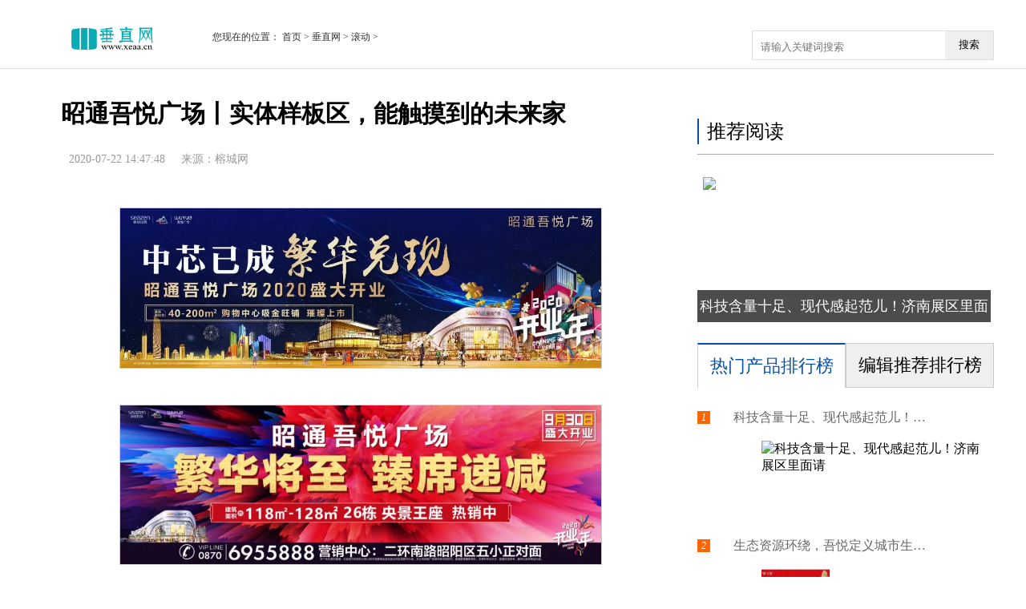

--- FILE ---
content_type: text/html
request_url: http://www.xeaa.cn/gundong/2020/0722/33938.html
body_size: 12035
content:
<!DOCTYPE html>
<html>
<head>
<meta charset="utf-8">	
<title>昭通吾悦广场丨实体样板区，能触摸到的未来家 - 垂直网</title>
<meta name="description" content="2020入市昭通，缔造传奇Create a legend of Zhaotong昭通吾悦广场2019年正式开盘，全年劲销22 8亿2020上半年楼市低迷，逆势热销12 1亿   " />
<meta name="keywords" content="明天网" />
<link rel="shortcut icon" type="image/x-icon" href="http://www.cjcnn.com/static_oxrc/logo/100.ico">	
<link rel="stylesheet" href="http://www.cjcnn.com/static_oxrc/css/article2018.css" type="text/css" media="all" />
<script type="text/javascript" src="http://www.cjcnn.com/static_oxrc/js/jquery-1.12.3.min.js"></script>
<base target="_blank" />
</head>
<body>
<div class="wrap">
  <div> 
    <!--头部搜索-->	  
    <div class="head">
      <div class="header"> <a class="logo" href="/" target="_self"><img src="http://www.cjcnn.com/static_oxrc/logo/logo_100.png"/></a>
        <div class="site">
          <p>您现在的位置： <a href="/" target="_self">首页</a> &gt; <a href="" target="_self"><a href="http://www.xeaa.cn/">垂直网</a> > <a href="http://www.xeaa.cn/gundong/">滚动</a> > </a></p>
        </div>
		
				<div class="searchdiv">
                    <form action="http://www.duosou.net/" method="get" target="_blank">
                        <input type="text" class="searchinput" name="keyword" id="keyword" placeholder="请输入关键词搜索" onfocus="autofocuss()" autocomplete="off">
                        <button class="btnsearch">搜索</button>
                    </form>
                </div>
				<style>			
				.searchdiv {
					width: 300px;
					height: 35px;
					border: 1px solid #dfdcdc;
					position: relative;
					float: right;
					top: 27.5px;
				}

				.searchinput {
					border: 0px;
					outline: none;
					padding: 12px 0px 0 10px;
					width: 86%;
					overflow: hidden;
				}

				.searchlabel {
					position: absolute;
					left: 10px;
					top: 6px;
					white-space: nowrap;
					cursor: text;
					color: #ccc;
				}

				.btnsearch {
					width: 20%;
					height: 35px;
					display: block;
					position: absolute;
					top: 0px;
					right: 0;
					border: 0px;
					cursor: pointer;
				}

				</style>
      </div>
    </div>
    <!--头部搜索end-->  
  </div>
  <!--文章内页-->
  <div class="article_con"><style>
.wrap .article_con .left_con .article .infor span {padding: 0 10px;}	  
</style>	  
    <div class="left_con">
      <div class="article">
        <h1>昭通吾悦广场丨实体样板区，能触摸到的未来家</h1>
        <div class="infor"> <span class="date">2020-07-22 14:47:48</span><span class="copyfrom">来源：榕城网</span></div>
        <div class="article_infor">
			<p style="margin-right: 0px; margin-left: 0px; padding-top: 0.8em; padding-bottom: 0.8em; color: rgb(102, 102, 102); font-family: &quot;Hiragino Sans GB&quot;, &quot;Microsoft YaHei&quot;, &quot;WenQuanYi Micro Hei&quot;, Tahoma, arial, sans-serif; font-size: 18px; text-align: center;"><span style="color:#000000;"><img _src="https://p26-tt.byteimg.com/large/pgc-image/93814ce9294143c5ae76906a93308b15" alt="" src="https://p26-tt.byteimg.com/large/pgc-image/93814ce9294143c5ae76906a93308b15" style="border: 0px; vertical-align: top; max-width: 600px; display: block; margin: auto;" /></span></p>
<p style="margin-right: 0px; margin-left: 0px; padding-top: 0.8em; padding-bottom: 0.8em; color: rgb(102, 102, 102); font-family: &quot;Hiragino Sans GB&quot;, &quot;Microsoft YaHei&quot;, &quot;WenQuanYi Micro Hei&quot;, Tahoma, arial, sans-serif; font-size: 18px; text-align: center;"><span style="color:#000000;"><img _src="https://p26-tt.byteimg.com/large/pgc-image/5f015bc689a94addb0af471d6f604e5c" alt="" src="https://p26-tt.byteimg.com/large/pgc-image/5f015bc689a94addb0af471d6f604e5c" style="border: 0px; vertical-align: top; max-width: 600px; display: block; margin: auto;" /></span></p>
<p style="margin-right: 0px; margin-left: 0px; padding-top: 0.8em; padding-bottom: 0.8em; color: rgb(102, 102, 102); font-family: &quot;Hiragino Sans GB&quot;, &quot;Microsoft YaHei&quot;, &quot;WenQuanYi Micro Hei&quot;, Tahoma, arial, sans-serif; font-size: 18px; text-align: center;"><span style="color:#000000;"><img _src="https://p6-tt.byteimg.com/large/pgc-image/fcd34376fed64e1fb0b3fb2f8dc713b5" alt="" src="https://p6-tt.byteimg.com/large/pgc-image/fcd34376fed64e1fb0b3fb2f8dc713b5" style="border: 0px; vertical-align: top; max-width: 600px; display: block; margin: auto;" /></span></p>
<p style="margin-right: 0px; margin-left: 0px; padding-top: 0.8em; padding-bottom: 0.8em; color: rgb(102, 102, 102); font-family: &quot;Hiragino Sans GB&quot;, &quot;Microsoft YaHei&quot;, &quot;WenQuanYi Micro Hei&quot;, Tahoma, arial, sans-serif; font-size: 18px; text-align: center;"><span style="color:#000000;"><img _src="https://p6-tt.byteimg.com/large/pgc-image/91234180530a4e0998f38ce94409c920" alt="" src="https://p6-tt.byteimg.com/large/pgc-image/91234180530a4e0998f38ce94409c920" style="border: 0px; vertical-align: top; max-width: 600px; display: block; margin: auto;" /></span></p>
<p style="margin-right: 0px; margin-left: 0px; padding-top: 0.8em; padding-bottom: 0.8em; color: rgb(102, 102, 102); font-family: &quot;Hiragino Sans GB&quot;, &quot;Microsoft YaHei&quot;, &quot;WenQuanYi Micro Hei&quot;, Tahoma, arial, sans-serif; font-size: 18px; text-align: center;"><span style="color:#000000;"><img _src="https://p6-tt.byteimg.com/large/pgc-image/3180b1ecf5b04a93af7c26ffeed74fec" alt="" src="https://p6-tt.byteimg.com/large/pgc-image/3180b1ecf5b04a93af7c26ffeed74fec" style="border: 0px; vertical-align: top; max-width: 600px; display: block; margin: auto;" /></span></p>
<p style="margin-right: 0px; margin-left: 0px; padding-top: 0.8em; padding-bottom: 0.8em; color: rgb(102, 102, 102); font-family: &quot;Hiragino Sans GB&quot;, &quot;Microsoft YaHei&quot;, &quot;WenQuanYi Micro Hei&quot;, Tahoma, arial, sans-serif; font-size: 18px; text-align: center;"><span style="color:#000000;"><img _src="https://p6-tt.byteimg.com/large/pgc-image/c9d348cfc3244f2faf1eb74d7841c882" alt="" src="https://p6-tt.byteimg.com/large/pgc-image/c9d348cfc3244f2faf1eb74d7841c882" style="border: 0px; vertical-align: top; max-width: 600px; display: block; margin: auto;" /></span></p>
<p style="margin-right: 0px; margin-left: 0px; padding-top: 0.8em; padding-bottom: 0.8em; color: rgb(102, 102, 102); font-family: &quot;Hiragino Sans GB&quot;, &quot;Microsoft YaHei&quot;, &quot;WenQuanYi Micro Hei&quot;, Tahoma, arial, sans-serif; font-size: 18px;"><span style="color:#000000;"><strong>2020</strong></span></p>
<p style="margin-right: 0px; margin-left: 0px; padding-top: 0.8em; padding-bottom: 0.8em; color: rgb(102, 102, 102); font-family: &quot;Hiragino Sans GB&quot;, &quot;Microsoft YaHei&quot;, &quot;WenQuanYi Micro Hei&quot;, Tahoma, arial, sans-serif; font-size: 18px;"><span style="color:#000000;"><strong>入市昭通，缔造传奇</strong></span></p>
<p style="margin-right: 0px; margin-left: 0px; padding-top: 0.8em; padding-bottom: 0.8em; color: rgb(102, 102, 102); font-family: &quot;Hiragino Sans GB&quot;, &quot;Microsoft YaHei&quot;, &quot;WenQuanYi Micro Hei&quot;, Tahoma, arial, sans-serif; font-size: 18px;"><span style="color:#000000;"><strong>Create a legend of Zhaotong</strong></span></p>
<p style="margin-right: 0px; margin-left: 0px; padding-top: 0.8em; padding-bottom: 0.8em; color: rgb(102, 102, 102); font-family: &quot;Hiragino Sans GB&quot;, &quot;Microsoft YaHei&quot;, &quot;WenQuanYi Micro Hei&quot;, Tahoma, arial, sans-serif; font-size: 18px;"><span style="color:#000000;"><strong>昭通吾悦广场</strong></span></p>
<p style="margin-right: 0px; margin-left: 0px; padding-top: 0.8em; padding-bottom: 0.8em; color: rgb(102, 102, 102); font-family: &quot;Hiragino Sans GB&quot;, &quot;Microsoft YaHei&quot;, &quot;WenQuanYi Micro Hei&quot;, Tahoma, arial, sans-serif; font-size: 18px;"><span style="color:#000000;">2019年正式开盘，全年劲销<strong>22.8亿</strong></span></p>
<p style="margin-right: 0px; margin-left: 0px; padding-top: 0.8em; padding-bottom: 0.8em; color: rgb(102, 102, 102); font-family: &quot;Hiragino Sans GB&quot;, &quot;Microsoft YaHei&quot;, &quot;WenQuanYi Micro Hei&quot;, Tahoma, arial, sans-serif; font-size: 18px;"><span style="color:#000000;">2020上半年楼市低迷，逆势热销<strong>12.1亿</strong></span></p>
<p style="margin-right: 0px; margin-left: 0px; padding-top: 0.8em; padding-bottom: 0.8em; color: rgb(102, 102, 102); font-family: &quot;Hiragino Sans GB&quot;, &quot;Microsoft YaHei&quot;, &quot;WenQuanYi Micro Hei&quot;, Tahoma, arial, sans-serif; font-size: 18px;"><span style="color:#000000;">吾悦广场以王者姿态</span></p>
<p style="margin-right: 0px; margin-left: 0px; padding-top: 0.8em; padding-bottom: 0.8em; color: rgb(102, 102, 102); font-family: &quot;Hiragino Sans GB&quot;, &quot;Microsoft YaHei&quot;, &quot;WenQuanYi Micro Hei&quot;, Tahoma, arial, sans-serif; font-size: 18px;"><span style="color:#000000;">缔造昭通的传奇</span></p>
<p style="margin-right: 0px; margin-left: 0px; padding-top: 0.8em; padding-bottom: 0.8em; color: rgb(102, 102, 102); font-family: &quot;Hiragino Sans GB&quot;, &quot;Microsoft YaHei&quot;, &quot;WenQuanYi Micro Hei&quot;, Tahoma, arial, sans-serif; font-size: 18px; text-align: center;"><span style="color:#000000;"><img _src="https://p3-tt.byteimg.com/large/pgc-image/b10c8d08f36341a8ae923a7df8081884" alt="" src="https://p3-tt.byteimg.com/large/pgc-image/b10c8d08f36341a8ae923a7df8081884" style="border: 0px; vertical-align: top; max-width: 600px; display: block; margin: auto;" /></span></p>
<p style="margin-right: 0px; margin-left: 0px; padding-top: 0.8em; padding-bottom: 0.8em; color: rgb(102, 102, 102); font-family: &quot;Hiragino Sans GB&quot;, &quot;Microsoft YaHei&quot;, &quot;WenQuanYi Micro Hei&quot;, Tahoma, arial, sans-serif; font-size: 18px; text-align: center;"><span style="color:#000000;"><img _src="https://p1-tt.byteimg.com/large/pgc-image/f6618cd34bcf411082d14d32d22050ae" alt="" src="https://p1-tt.byteimg.com/large/pgc-image/f6618cd34bcf411082d14d32d22050ae" style="border: 0px; vertical-align: top; max-width: 600px; display: block; margin: auto;" /></span></p>
<p style="margin-right: 0px; margin-left: 0px; padding-top: 0.8em; padding-bottom: 0.8em; color: rgb(102, 102, 102); font-family: &quot;Hiragino Sans GB&quot;, &quot;Microsoft YaHei&quot;, &quot;WenQuanYi Micro Hei&quot;, Tahoma, arial, sans-serif; font-size: 18px;"><span style="color:#000000;"><strong>01</strong></span></p>
<p style="margin-right: 0px; margin-left: 0px; padding-top: 0.8em; padding-bottom: 0.8em; color: rgb(102, 102, 102); font-family: &quot;Hiragino Sans GB&quot;, &quot;Microsoft YaHei&quot;, &quot;WenQuanYi Micro Hei&quot;, Tahoma, arial, sans-serif; font-size: 18px;"><span style="color:#000000;"><strong>实体样板房首开，开创昭通先河</strong></span></p>
<p style="margin-right: 0px; margin-left: 0px; padding-top: 0.8em; padding-bottom: 0.8em; color: rgb(102, 102, 102); font-family: &quot;Hiragino Sans GB&quot;, &quot;Microsoft YaHei&quot;, &quot;WenQuanYi Micro Hei&quot;, Tahoma, arial, sans-serif; font-size: 18px;"><span style="color:#000000;">在交房前提前感受自己的新家</span></p>
<p style="margin-right: 0px; margin-left: 0px; padding-top: 0.8em; padding-bottom: 0.8em; color: rgb(102, 102, 102); font-family: &quot;Hiragino Sans GB&quot;, &quot;Microsoft YaHei&quot;, &quot;WenQuanYi Micro Hei&quot;, Tahoma, arial, sans-serif; font-size: 18px;"><span style="color:#000000;">可以时刻&ldquo;监工&rdquo;自己家的进度</span></p>
<p style="margin-right: 0px; margin-left: 0px; padding-top: 0.8em; padding-bottom: 0.8em; color: rgb(102, 102, 102); font-family: &quot;Hiragino Sans GB&quot;, &quot;Microsoft YaHei&quot;, &quot;WenQuanYi Micro Hei&quot;, Tahoma, arial, sans-serif; font-size: 18px;"><span style="color:#000000;">在昭通，从来没有过这样的先例</span></p>
<p style="margin-right: 0px; margin-left: 0px; padding-top: 0.8em; padding-bottom: 0.8em; color: rgb(102, 102, 102); font-family: &quot;Hiragino Sans GB&quot;, &quot;Microsoft YaHei&quot;, &quot;WenQuanYi Micro Hei&quot;, Tahoma, arial, sans-serif; font-size: 18px;"><span style="color:#000000;">但是吾悦开创了这样的先河</span></p>
<p style="margin-right: 0px; margin-left: 0px; padding-top: 0.8em; padding-bottom: 0.8em; color: rgb(102, 102, 102); font-family: &quot;Hiragino Sans GB&quot;, &quot;Microsoft YaHei&quot;, &quot;WenQuanYi Micro Hei&quot;, Tahoma, arial, sans-serif; font-size: 18px; text-align: center;"><span style="color:#000000;"><img _src="https://p9-tt.byteimg.com/large/pgc-image/fd785dc9a40a40af8262258331529892" alt="" src="https://p9-tt.byteimg.com/large/pgc-image/fd785dc9a40a40af8262258331529892" style="border: 0px; vertical-align: top; max-width: 600px; display: block; margin: auto;" /></span></p>
<p style="margin-right: 0px; margin-left: 0px; padding-top: 0.8em; padding-bottom: 0.8em; color: rgb(102, 102, 102); font-family: &quot;Hiragino Sans GB&quot;, &quot;Microsoft YaHei&quot;, &quot;WenQuanYi Micro Hei&quot;, Tahoma, arial, sans-serif; font-size: 18px; text-align: center;"><span style="color:#000000;">效果图</span></p>
<p style="margin-right: 0px; margin-left: 0px; padding-top: 0.8em; padding-bottom: 0.8em; color: rgb(102, 102, 102); font-family: &quot;Hiragino Sans GB&quot;, &quot;Microsoft YaHei&quot;, &quot;WenQuanYi Micro Hei&quot;, Tahoma, arial, sans-serif; font-size: 18px;"><span style="color:#000000;">样板间以吾悦经典黄金三房118㎡户型打造</span></p>
<p style="margin-right: 0px; margin-left: 0px; padding-top: 0.8em; padding-bottom: 0.8em; color: rgb(102, 102, 102); font-family: &quot;Hiragino Sans GB&quot;, &quot;Microsoft YaHei&quot;, &quot;WenQuanYi Micro Hei&quot;, Tahoma, arial, sans-serif; font-size: 18px;"><span style="color:#000000;">以简约大气的装修风格</span></p>
<p style="margin-right: 0px; margin-left: 0px; padding-top: 0.8em; padding-bottom: 0.8em; color: rgb(102, 102, 102); font-family: &quot;Hiragino Sans GB&quot;, &quot;Microsoft YaHei&quot;, &quot;WenQuanYi Micro Hei&quot;, Tahoma, arial, sans-serif; font-size: 18px;"><span style="color:#000000;">尽可能实现对未来的家的想象</span></p>
<p style="margin-right: 0px; margin-left: 0px; padding-top: 0.8em; padding-bottom: 0.8em; color: rgb(102, 102, 102); font-family: &quot;Hiragino Sans GB&quot;, &quot;Microsoft YaHei&quot;, &quot;WenQuanYi Micro Hei&quot;, Tahoma, arial, sans-serif; font-size: 18px;"><span style="color:#000000;"><strong>小清新五张图▼</strong></span></p>
<p style="margin-right: 0px; margin-left: 0px; padding-top: 0.8em; padding-bottom: 0.8em; color: rgb(102, 102, 102); font-family: &quot;Hiragino Sans GB&quot;, &quot;Microsoft YaHei&quot;, &quot;WenQuanYi Micro Hei&quot;, Tahoma, arial, sans-serif; font-size: 18px; text-align: center;"><span style="color:#000000;"><img _src="https://p6-tt.byteimg.com/large/pgc-image/89dd7e2206454a57a4d02f0471d0643c" alt="" src="https://p6-tt.byteimg.com/large/pgc-image/89dd7e2206454a57a4d02f0471d0643c" style="border: 0px; vertical-align: top; max-width: 600px; display: block; margin: auto;" /></span></p>
<p style="margin-right: 0px; margin-left: 0px; padding-top: 0.8em; padding-bottom: 0.8em; color: rgb(102, 102, 102); font-family: &quot;Hiragino Sans GB&quot;, &quot;Microsoft YaHei&quot;, &quot;WenQuanYi Micro Hei&quot;, Tahoma, arial, sans-serif; font-size: 18px; text-align: center;"><span style="color:#000000;">_</span></p>
<p style="margin-right: 0px; margin-left: 0px; padding-top: 0.8em; padding-bottom: 0.8em; color: rgb(102, 102, 102); font-family: &quot;Hiragino Sans GB&quot;, &quot;Microsoft YaHei&quot;, &quot;WenQuanYi Micro Hei&quot;, Tahoma, arial, sans-serif; font-size: 18px;"><span style="color:#000000;">_</span></p>
<p style="margin-right: 0px; margin-left: 0px; padding-top: 0.8em; padding-bottom: 0.8em; color: rgb(102, 102, 102); font-family: &quot;Hiragino Sans GB&quot;, &quot;Microsoft YaHei&quot;, &quot;WenQuanYi Micro Hei&quot;, Tahoma, arial, sans-serif; font-size: 18px;"><span style="color:#000000;">_</span></p>
<p style="margin-right: 0px; margin-left: 0px; padding-top: 0.8em; padding-bottom: 0.8em; color: rgb(102, 102, 102); font-family: &quot;Hiragino Sans GB&quot;, &quot;Microsoft YaHei&quot;, &quot;WenQuanYi Micro Hei&quot;, Tahoma, arial, sans-serif; font-size: 18px;"><span style="color:#000000;">_</span></p>
<p style="margin-right: 0px; margin-left: 0px; padding-top: 0.8em; padding-bottom: 0.8em; color: rgb(102, 102, 102); font-family: &quot;Hiragino Sans GB&quot;, &quot;Microsoft YaHei&quot;, &quot;WenQuanYi Micro Hei&quot;, Tahoma, arial, sans-serif; font-size: 18px;"><span style="color:#000000;">_</span></p>
<p style="margin-right: 0px; margin-left: 0px; padding-top: 0.8em; padding-bottom: 0.8em; color: rgb(102, 102, 102); font-family: &quot;Hiragino Sans GB&quot;, &quot;Microsoft YaHei&quot;, &quot;WenQuanYi Micro Hei&quot;, Tahoma, arial, sans-serif; font-size: 18px; text-align: center;"><span style="color:#000000;"><img _src="https://p6-tt.byteimg.com/large/pgc-image/87530680086a4324b2d5aad647dd4457" alt="" src="https://p6-tt.byteimg.com/large/pgc-image/87530680086a4324b2d5aad647dd4457" style="border: 0px; vertical-align: top; max-width: 600px; display: block; margin: auto;" /></span></p>
<p style="margin-right: 0px; margin-left: 0px; padding-top: 0.8em; padding-bottom: 0.8em; color: rgb(102, 102, 102); font-family: &quot;Hiragino Sans GB&quot;, &quot;Microsoft YaHei&quot;, &quot;WenQuanYi Micro Hei&quot;, Tahoma, arial, sans-serif; font-size: 18px; text-align: center;"><span style="color:#000000;">_</span></p>
<p style="margin-right: 0px; margin-left: 0px; padding-top: 0.8em; padding-bottom: 0.8em; color: rgb(102, 102, 102); font-family: &quot;Hiragino Sans GB&quot;, &quot;Microsoft YaHei&quot;, &quot;WenQuanYi Micro Hei&quot;, Tahoma, arial, sans-serif; font-size: 18px;"><span style="color:#000000;">_</span></p>
<p style="margin-right: 0px; margin-left: 0px; padding-top: 0.8em; padding-bottom: 0.8em; color: rgb(102, 102, 102); font-family: &quot;Hiragino Sans GB&quot;, &quot;Microsoft YaHei&quot;, &quot;WenQuanYi Micro Hei&quot;, Tahoma, arial, sans-serif; font-size: 18px;"><span style="color:#000000;">_</span></p>
<p style="margin-right: 0px; margin-left: 0px; padding-top: 0.8em; padding-bottom: 0.8em; color: rgb(102, 102, 102); font-family: &quot;Hiragino Sans GB&quot;, &quot;Microsoft YaHei&quot;, &quot;WenQuanYi Micro Hei&quot;, Tahoma, arial, sans-serif; font-size: 18px;"><span style="color:#000000;">_</span></p>
<p style="margin-right: 0px; margin-left: 0px; padding-top: 0.8em; padding-bottom: 0.8em; color: rgb(102, 102, 102); font-family: &quot;Hiragino Sans GB&quot;, &quot;Microsoft YaHei&quot;, &quot;WenQuanYi Micro Hei&quot;, Tahoma, arial, sans-serif; font-size: 18px;"><span style="color:#000000;">_</span></p>
<p style="margin-right: 0px; margin-left: 0px; padding-top: 0.8em; padding-bottom: 0.8em; color: rgb(102, 102, 102); font-family: &quot;Hiragino Sans GB&quot;, &quot;Microsoft YaHei&quot;, &quot;WenQuanYi Micro Hei&quot;, Tahoma, arial, sans-serif; font-size: 18px; text-align: center;"><span style="color:#000000;"><img _src="https://p26-tt.byteimg.com/large/pgc-image/e1d465d1a83b4df3a819dc81a6838099" alt="" src="https://p26-tt.byteimg.com/large/pgc-image/e1d465d1a83b4df3a819dc81a6838099" style="border: 0px; vertical-align: top; max-width: 600px; display: block; margin: auto;" /></span></p>
<p style="margin-right: 0px; margin-left: 0px; padding-top: 0.8em; padding-bottom: 0.8em; color: rgb(102, 102, 102); font-family: &quot;Hiragino Sans GB&quot;, &quot;Microsoft YaHei&quot;, &quot;WenQuanYi Micro Hei&quot;, Tahoma, arial, sans-serif; font-size: 18px; text-align: center;"><span style="color:#000000;">_</span></p>
<p style="margin-right: 0px; margin-left: 0px; padding-top: 0.8em; padding-bottom: 0.8em; color: rgb(102, 102, 102); font-family: &quot;Hiragino Sans GB&quot;, &quot;Microsoft YaHei&quot;, &quot;WenQuanYi Micro Hei&quot;, Tahoma, arial, sans-serif; font-size: 18px;"><span style="color:#000000;">_</span></p>
<p style="margin-right: 0px; margin-left: 0px; padding-top: 0.8em; padding-bottom: 0.8em; color: rgb(102, 102, 102); font-family: &quot;Hiragino Sans GB&quot;, &quot;Microsoft YaHei&quot;, &quot;WenQuanYi Micro Hei&quot;, Tahoma, arial, sans-serif; font-size: 18px;"><span style="color:#000000;">_</span></p>
<p style="margin-right: 0px; margin-left: 0px; padding-top: 0.8em; padding-bottom: 0.8em; color: rgb(102, 102, 102); font-family: &quot;Hiragino Sans GB&quot;, &quot;Microsoft YaHei&quot;, &quot;WenQuanYi Micro Hei&quot;, Tahoma, arial, sans-serif; font-size: 18px;"><span style="color:#000000;">_</span></p>
<p style="margin-right: 0px; margin-left: 0px; padding-top: 0.8em; padding-bottom: 0.8em; color: rgb(102, 102, 102); font-family: &quot;Hiragino Sans GB&quot;, &quot;Microsoft YaHei&quot;, &quot;WenQuanYi Micro Hei&quot;, Tahoma, arial, sans-serif; font-size: 18px;"><span style="color:#000000;">_</span></p>
<p style="margin-right: 0px; margin-left: 0px; padding-top: 0.8em; padding-bottom: 0.8em; color: rgb(102, 102, 102); font-family: &quot;Hiragino Sans GB&quot;, &quot;Microsoft YaHei&quot;, &quot;WenQuanYi Micro Hei&quot;, Tahoma, arial, sans-serif; font-size: 18px; text-align: center;"><span style="color:#000000;"><img _src="https://p26-tt.byteimg.com/large/pgc-image/dbcec29e383d460ebae0964abc76cca5" alt="" src="https://p26-tt.byteimg.com/large/pgc-image/dbcec29e383d460ebae0964abc76cca5" style="border: 0px; vertical-align: top; max-width: 600px; display: block; margin: auto;" /></span></p>
<p style="margin-right: 0px; margin-left: 0px; padding-top: 0.8em; padding-bottom: 0.8em; color: rgb(102, 102, 102); font-family: &quot;Hiragino Sans GB&quot;, &quot;Microsoft YaHei&quot;, &quot;WenQuanYi Micro Hei&quot;, Tahoma, arial, sans-serif; font-size: 18px; text-align: center;"><span style="color:#000000;">_</span></p>
<p style="margin-right: 0px; margin-left: 0px; padding-top: 0.8em; padding-bottom: 0.8em; color: rgb(102, 102, 102); font-family: &quot;Hiragino Sans GB&quot;, &quot;Microsoft YaHei&quot;, &quot;WenQuanYi Micro Hei&quot;, Tahoma, arial, sans-serif; font-size: 18px;"><span style="color:#000000;">_</span></p>
<p style="margin-right: 0px; margin-left: 0px; padding-top: 0.8em; padding-bottom: 0.8em; color: rgb(102, 102, 102); font-family: &quot;Hiragino Sans GB&quot;, &quot;Microsoft YaHei&quot;, &quot;WenQuanYi Micro Hei&quot;, Tahoma, arial, sans-serif; font-size: 18px;"><span style="color:#000000;">_</span></p>
<p style="margin-right: 0px; margin-left: 0px; padding-top: 0.8em; padding-bottom: 0.8em; color: rgb(102, 102, 102); font-family: &quot;Hiragino Sans GB&quot;, &quot;Microsoft YaHei&quot;, &quot;WenQuanYi Micro Hei&quot;, Tahoma, arial, sans-serif; font-size: 18px;"><span style="color:#000000;">_</span></p>
<p style="margin-right: 0px; margin-left: 0px; padding-top: 0.8em; padding-bottom: 0.8em; color: rgb(102, 102, 102); font-family: &quot;Hiragino Sans GB&quot;, &quot;Microsoft YaHei&quot;, &quot;WenQuanYi Micro Hei&quot;, Tahoma, arial, sans-serif; font-size: 18px;"><span style="color:#000000;">_</span></p>
<p style="margin-right: 0px; margin-left: 0px; padding-top: 0.8em; padding-bottom: 0.8em; color: rgb(102, 102, 102); font-family: &quot;Hiragino Sans GB&quot;, &quot;Microsoft YaHei&quot;, &quot;WenQuanYi Micro Hei&quot;, Tahoma, arial, sans-serif; font-size: 18px; text-align: center;"><span style="color:#000000;"><img _src="https://p1-tt.byteimg.com/large/pgc-image/04ff9c110da94939aa27016a0d8afac7" alt="" src="https://p1-tt.byteimg.com/large/pgc-image/04ff9c110da94939aa27016a0d8afac7" style="border: 0px; vertical-align: top; max-width: 600px; display: block; margin: auto;" /></span></p>
<p style="margin-right: 0px; margin-left: 0px; padding-top: 0.8em; padding-bottom: 0.8em; color: rgb(102, 102, 102); font-family: &quot;Hiragino Sans GB&quot;, &quot;Microsoft YaHei&quot;, &quot;WenQuanYi Micro Hei&quot;, Tahoma, arial, sans-serif; font-size: 18px; text-align: center;"><span style="color:#000000;">_</span></p>
<p style="margin-right: 0px; margin-left: 0px; padding-top: 0.8em; padding-bottom: 0.8em; color: rgb(102, 102, 102); font-family: &quot;Hiragino Sans GB&quot;, &quot;Microsoft YaHei&quot;, &quot;WenQuanYi Micro Hei&quot;, Tahoma, arial, sans-serif; font-size: 18px;"><span style="color:#000000;">_</span></p>
<p style="margin-right: 0px; margin-left: 0px; padding-top: 0.8em; padding-bottom: 0.8em; color: rgb(102, 102, 102); font-family: &quot;Hiragino Sans GB&quot;, &quot;Microsoft YaHei&quot;, &quot;WenQuanYi Micro Hei&quot;, Tahoma, arial, sans-serif; font-size: 18px;"><span style="color:#000000;">_</span></p>
<p style="margin-right: 0px; margin-left: 0px; padding-top: 0.8em; padding-bottom: 0.8em; color: rgb(102, 102, 102); font-family: &quot;Hiragino Sans GB&quot;, &quot;Microsoft YaHei&quot;, &quot;WenQuanYi Micro Hei&quot;, Tahoma, arial, sans-serif; font-size: 18px;"><span style="color:#000000;">_</span></p>
<p style="margin-right: 0px; margin-left: 0px; padding-top: 0.8em; padding-bottom: 0.8em; color: rgb(102, 102, 102); font-family: &quot;Hiragino Sans GB&quot;, &quot;Microsoft YaHei&quot;, &quot;WenQuanYi Micro Hei&quot;, Tahoma, arial, sans-serif; font-size: 18px;"><span style="color:#000000;">_</span></p>
<p style="margin-right: 0px; margin-left: 0px; padding-top: 0.8em; padding-bottom: 0.8em; color: rgb(102, 102, 102); font-family: &quot;Hiragino Sans GB&quot;, &quot;Microsoft YaHei&quot;, &quot;WenQuanYi Micro Hei&quot;, Tahoma, arial, sans-serif; font-size: 18px;"><span style="color:#000000;">_</span></p>
<p style="margin-right: 0px; margin-left: 0px; padding-top: 0.8em; padding-bottom: 0.8em; color: rgb(102, 102, 102); font-family: &quot;Hiragino Sans GB&quot;, &quot;Microsoft YaHei&quot;, &quot;WenQuanYi Micro Hei&quot;, Tahoma, arial, sans-serif; font-size: 18px;"><span style="color:#000000;">_</span></p>
<p style="margin-right: 0px; margin-left: 0px; padding-top: 0.8em; padding-bottom: 0.8em; color: rgb(102, 102, 102); font-family: &quot;Hiragino Sans GB&quot;, &quot;Microsoft YaHei&quot;, &quot;WenQuanYi Micro Hei&quot;, Tahoma, arial, sans-serif; font-size: 18px;"><span style="color:#000000;">_</span></p>
<p style="margin-right: 0px; margin-left: 0px; padding-top: 0.8em; padding-bottom: 0.8em; color: rgb(102, 102, 102); font-family: &quot;Hiragino Sans GB&quot;, &quot;Microsoft YaHei&quot;, &quot;WenQuanYi Micro Hei&quot;, Tahoma, arial, sans-serif; font-size: 18px;"><span style="color:#000000;">_</span></p>
<p style="margin-right: 0px; margin-left: 0px; padding-top: 0.8em; padding-bottom: 0.8em; color: rgb(102, 102, 102); font-family: &quot;Hiragino Sans GB&quot;, &quot;Microsoft YaHei&quot;, &quot;WenQuanYi Micro Hei&quot;, Tahoma, arial, sans-serif; font-size: 18px;"><span style="color:#000000;">_</span></p>
<p style="margin-right: 0px; margin-left: 0px; padding-top: 0.8em; padding-bottom: 0.8em; color: rgb(102, 102, 102); font-family: &quot;Hiragino Sans GB&quot;, &quot;Microsoft YaHei&quot;, &quot;WenQuanYi Micro Hei&quot;, Tahoma, arial, sans-serif; font-size: 18px;"><span style="color:#000000;">（左右滑动进行翻看）</span></p>
<p style="margin-right: 0px; margin-left: 0px; padding-top: 0.8em; padding-bottom: 0.8em; color: rgb(102, 102, 102); font-family: &quot;Hiragino Sans GB&quot;, &quot;Microsoft YaHei&quot;, &quot;WenQuanYi Micro Hei&quot;, Tahoma, arial, sans-serif; font-size: 18px;"><span style="color:#000000;">阔绰的观景阳台</span></p>
<p style="margin-right: 0px; margin-left: 0px; padding-top: 0.8em; padding-bottom: 0.8em; color: rgb(102, 102, 102); font-family: &quot;Hiragino Sans GB&quot;, &quot;Microsoft YaHei&quot;, &quot;WenQuanYi Micro Hei&quot;, Tahoma, arial, sans-serif; font-size: 18px;"><span style="color:#000000;">餐客一体的竖厅</span></p>
<p style="margin-right: 0px; margin-left: 0px; padding-top: 0.8em; padding-bottom: 0.8em; color: rgb(102, 102, 102); font-family: &quot;Hiragino Sans GB&quot;, &quot;Microsoft YaHei&quot;, &quot;WenQuanYi Micro Hei&quot;, Tahoma, arial, sans-serif; font-size: 18px;"><span style="color:#000000;">现场参观时</span></p>
<p style="margin-right: 0px; margin-left: 0px; padding-top: 0.8em; padding-bottom: 0.8em; color: rgb(102, 102, 102); font-family: &quot;Hiragino Sans GB&quot;, &quot;Microsoft YaHei&quot;, &quot;WenQuanYi Micro Hei&quot;, Tahoma, arial, sans-serif; font-size: 18px;"><span style="color:#000000;">大家都惊艳于吾悦的户型规划</span></p>
<p style="margin-right: 0px; margin-left: 0px; padding-top: 0.8em; padding-bottom: 0.8em; color: rgb(102, 102, 102); font-family: &quot;Hiragino Sans GB&quot;, &quot;Microsoft YaHei&quot;, &quot;WenQuanYi Micro Hei&quot;, Tahoma, arial, sans-serif; font-size: 18px; text-align: center;"><span style="color:#000000;"><img _src="https://p26-tt.byteimg.com/large/pgc-image/8fd24d48622b429096e738b2831872ae" alt="" src="https://p26-tt.byteimg.com/large/pgc-image/8fd24d48622b429096e738b2831872ae" style="border: 0px; vertical-align: top; max-width: 600px; display: block; margin: auto;" /></span></p>
<p style="margin-right: 0px; margin-left: 0px; padding-top: 0.8em; padding-bottom: 0.8em; color: rgb(102, 102, 102); font-family: &quot;Hiragino Sans GB&quot;, &quot;Microsoft YaHei&quot;, &quot;WenQuanYi Micro Hei&quot;, Tahoma, arial, sans-serif; font-size: 18px; text-align: center;"><span style="color:#000000;">实景图</span></p>
<p style="margin-right: 0px; margin-left: 0px; padding-top: 0.8em; padding-bottom: 0.8em; color: rgb(102, 102, 102); font-family: &quot;Hiragino Sans GB&quot;, &quot;Microsoft YaHei&quot;, &quot;WenQuanYi Micro Hei&quot;, Tahoma, arial, sans-serif; font-size: 18px;"><span style="color:#000000;">118㎡的三房竟然毫不局促</span></p>
<p style="margin-right: 0px; margin-left: 0px; padding-top: 0.8em; padding-bottom: 0.8em; color: rgb(102, 102, 102); font-family: &quot;Hiragino Sans GB&quot;, &quot;Microsoft YaHei&quot;, &quot;WenQuanYi Micro Hei&quot;, Tahoma, arial, sans-serif; font-size: 18px;"><span style="color:#000000;">吾悦的118㎡户型</span></p>
<p style="margin-right: 0px; margin-left: 0px; padding-top: 0.8em; padding-bottom: 0.8em; color: rgb(102, 102, 102); font-family: &quot;Hiragino Sans GB&quot;, &quot;Microsoft YaHei&quot;, &quot;WenQuanYi Micro Hei&quot;, Tahoma, arial, sans-serif; font-size: 18px;"><span style="color:#000000;">完全打破了大家对同面积户型的认知</span></p>
<p style="margin-right: 0px; margin-left: 0px; padding-top: 0.8em; padding-bottom: 0.8em; color: rgb(102, 102, 102); font-family: &quot;Hiragino Sans GB&quot;, &quot;Microsoft YaHei&quot;, &quot;WenQuanYi Micro Hei&quot;, Tahoma, arial, sans-serif; font-size: 18px; text-align: center;"><span style="color:#000000;"><img _src="https://p1-tt.byteimg.com/large/pgc-image/b72a0cfe4dea4d75bb7ba6acf8c18172" alt="" src="https://p1-tt.byteimg.com/large/pgc-image/b72a0cfe4dea4d75bb7ba6acf8c18172" style="border: 0px; vertical-align: top; max-width: 600px; display: block; margin: auto;" /></span></p>
<p style="margin-right: 0px; margin-left: 0px; padding-top: 0.8em; padding-bottom: 0.8em; color: rgb(102, 102, 102); font-family: &quot;Hiragino Sans GB&quot;, &quot;Microsoft YaHei&quot;, &quot;WenQuanYi Micro Hei&quot;, Tahoma, arial, sans-serif; font-size: 18px; text-align: center;"><span style="color:#000000;">118㎡户型图</span></p>
<p style="margin-right: 0px; margin-left: 0px; padding-top: 0.8em; padding-bottom: 0.8em; color: rgb(102, 102, 102); font-family: &quot;Hiragino Sans GB&quot;, &quot;Microsoft YaHei&quot;, &quot;WenQuanYi Micro Hei&quot;, Tahoma, arial, sans-serif; font-size: 18px;"><span style="color:#000000;"><strong>02</strong></span></p>
<p style="margin-right: 0px; margin-left: 0px; padding-top: 0.8em; padding-bottom: 0.8em; color: rgb(102, 102, 102); font-family: &quot;Hiragino Sans GB&quot;, &quot;Microsoft YaHei&quot;, &quot;WenQuanYi Micro Hei&quot;, Tahoma, arial, sans-serif; font-size: 18px;"><span style="color:#000000;"><strong>园林实景呈现，原来所见即所得</strong></span></p>
<p style="margin-right: 0px; margin-left: 0px; padding-top: 0.8em; padding-bottom: 0.8em; color: rgb(102, 102, 102); font-family: &quot;Hiragino Sans GB&quot;, &quot;Microsoft YaHei&quot;, &quot;WenQuanYi Micro Hei&quot;, Tahoma, arial, sans-serif; font-size: 18px;"><span style="color:#000000;">吾悦到来之前</span></p>
<p style="margin-right: 0px; margin-left: 0px; padding-top: 0.8em; padding-bottom: 0.8em; color: rgb(102, 102, 102); font-family: &quot;Hiragino Sans GB&quot;, &quot;Microsoft YaHei&quot;, &quot;WenQuanYi Micro Hei&quot;, Tahoma, arial, sans-serif; font-size: 18px;"><span style="color:#000000;">昭通人对园林的概念</span></p>
<p style="margin-right: 0px; margin-left: 0px; padding-top: 0.8em; padding-bottom: 0.8em; color: rgb(102, 102, 102); font-family: &quot;Hiragino Sans GB&quot;, &quot;Microsoft YaHei&quot;, &quot;WenQuanYi Micro Hei&quot;, Tahoma, arial, sans-serif; font-size: 18px;"><span style="color:#000000;">仅限于楼下可以忽略不计的草坪</span></p>
<p style="margin-right: 0px; margin-left: 0px; padding-top: 0.8em; padding-bottom: 0.8em; color: rgb(102, 102, 102); font-family: &quot;Hiragino Sans GB&quot;, &quot;Microsoft YaHei&quot;, &quot;WenQuanYi Micro Hei&quot;, Tahoma, arial, sans-serif; font-size: 18px;"><span style="color:#000000;">即使看到吾悦的效果图</span></p>
<p style="margin-right: 0px; margin-left: 0px; padding-top: 0.8em; padding-bottom: 0.8em; color: rgb(102, 102, 102); font-family: &quot;Hiragino Sans GB&quot;, &quot;Microsoft YaHei&quot;, &quot;WenQuanYi Micro Hei&quot;, Tahoma, arial, sans-serif; font-size: 18px;"><span style="color:#000000;">也不敢相信这种景观能真实呈现</span></p>
<p style="margin-right: 0px; margin-left: 0px; padding-top: 0.8em; padding-bottom: 0.8em; color: rgb(102, 102, 102); font-family: &quot;Hiragino Sans GB&quot;, &quot;Microsoft YaHei&quot;, &quot;WenQuanYi Micro Hei&quot;, Tahoma, arial, sans-serif; font-size: 18px; text-align: center;"><span style="color:#000000;"><img _src="https://p1-tt.byteimg.com/large/pgc-image/29da1ef5ea7f4ba58057cecd2feedc46" alt="" src="https://p1-tt.byteimg.com/large/pgc-image/29da1ef5ea7f4ba58057cecd2feedc46" style="border: 0px; vertical-align: top; max-width: 600px; display: block; margin: auto;" /></span></p>
<p style="margin-right: 0px; margin-left: 0px; padding-top: 0.8em; padding-bottom: 0.8em; color: rgb(102, 102, 102); font-family: &quot;Hiragino Sans GB&quot;, &quot;Microsoft YaHei&quot;, &quot;WenQuanYi Micro Hei&quot;, Tahoma, arial, sans-serif; font-size: 18px; text-align: center;"><span style="color:#000000;"><img _src="https://p3-tt.byteimg.com/large/pgc-image/d87f3a2745444d389266b804ba568e5e" alt="" src="https://p3-tt.byteimg.com/large/pgc-image/d87f3a2745444d389266b804ba568e5e" style="border: 0px; vertical-align: top; max-width: 600px; display: block; margin: auto;" /></span></p>
<p style="margin-right: 0px; margin-left: 0px; padding-top: 0.8em; padding-bottom: 0.8em; color: rgb(102, 102, 102); font-family: &quot;Hiragino Sans GB&quot;, &quot;Microsoft YaHei&quot;, &quot;WenQuanYi Micro Hei&quot;, Tahoma, arial, sans-serif; font-size: 18px; text-align: center;"><span style="color:#000000;">观澜回廊、金玉锦绣效果图</span></p>
<p style="margin-right: 0px; margin-left: 0px; padding-top: 0.8em; padding-bottom: 0.8em; color: rgb(102, 102, 102); font-family: &quot;Hiragino Sans GB&quot;, &quot;Microsoft YaHei&quot;, &quot;WenQuanYi Micro Hei&quot;, Tahoma, arial, sans-serif; font-size: 18px;"><span style="color:#000000;">6月20日悦湖公馆&middot;实景样板区开放</span></p>
<p style="margin-right: 0px; margin-left: 0px; padding-top: 0.8em; padding-bottom: 0.8em; color: rgb(102, 102, 102); font-family: &quot;Hiragino Sans GB&quot;, &quot;Microsoft YaHei&quot;, &quot;WenQuanYi Micro Hei&quot;, Tahoma, arial, sans-serif; font-size: 18px;"><span style="color:#000000;">昭通人看到了图片上的效果被搬到了眼前</span></p>
<p style="margin-right: 0px; margin-left: 0px; padding-top: 0.8em; padding-bottom: 0.8em; color: rgb(102, 102, 102); font-family: &quot;Hiragino Sans GB&quot;, &quot;Microsoft YaHei&quot;, &quot;WenQuanYi Micro Hei&quot;, Tahoma, arial, sans-serif; font-size: 18px;"><span style="color:#000000;"><strong>实景样板区实景图▼</strong></span></p>
<p style="margin-right: 0px; margin-left: 0px; padding-top: 0.8em; padding-bottom: 0.8em; color: rgb(102, 102, 102); font-family: &quot;Hiragino Sans GB&quot;, &quot;Microsoft YaHei&quot;, &quot;WenQuanYi Micro Hei&quot;, Tahoma, arial, sans-serif; font-size: 18px; text-align: center;"><span style="color:#000000;"><img _src="https://p6-tt.byteimg.com/large/pgc-image/7e021cf742d3438fb91196807dfc9c78" alt="" src="https://p6-tt.byteimg.com/large/pgc-image/7e021cf742d3438fb91196807dfc9c78" style="border: 0px; vertical-align: top; max-width: 600px; display: block; margin: auto;" /></span></p>
<p style="margin-right: 0px; margin-left: 0px; padding-top: 0.8em; padding-bottom: 0.8em; color: rgb(102, 102, 102); font-family: &quot;Hiragino Sans GB&quot;, &quot;Microsoft YaHei&quot;, &quot;WenQuanYi Micro Hei&quot;, Tahoma, arial, sans-serif; font-size: 18px; text-align: center;"><span style="color:#000000;">_</span></p>
<p style="margin-right: 0px; margin-left: 0px; padding-top: 0.8em; padding-bottom: 0.8em; color: rgb(102, 102, 102); font-family: &quot;Hiragino Sans GB&quot;, &quot;Microsoft YaHei&quot;, &quot;WenQuanYi Micro Hei&quot;, Tahoma, arial, sans-serif; font-size: 18px;"><span style="color:#000000;">_</span></p>
<p style="margin-right: 0px; margin-left: 0px; padding-top: 0.8em; padding-bottom: 0.8em; color: rgb(102, 102, 102); font-family: &quot;Hiragino Sans GB&quot;, &quot;Microsoft YaHei&quot;, &quot;WenQuanYi Micro Hei&quot;, Tahoma, arial, sans-serif; font-size: 18px;"><span style="color:#000000;">_</span></p>
<p style="margin-right: 0px; margin-left: 0px; padding-top: 0.8em; padding-bottom: 0.8em; color: rgb(102, 102, 102); font-family: &quot;Hiragino Sans GB&quot;, &quot;Microsoft YaHei&quot;, &quot;WenQuanYi Micro Hei&quot;, Tahoma, arial, sans-serif; font-size: 18px;"><span style="color:#000000;">_</span></p>
<p style="margin-right: 0px; margin-left: 0px; padding-top: 0.8em; padding-bottom: 0.8em; color: rgb(102, 102, 102); font-family: &quot;Hiragino Sans GB&quot;, &quot;Microsoft YaHei&quot;, &quot;WenQuanYi Micro Hei&quot;, Tahoma, arial, sans-serif; font-size: 18px;"><span style="color:#000000;">_</span></p>
<p style="margin-right: 0px; margin-left: 0px; padding-top: 0.8em; padding-bottom: 0.8em; color: rgb(102, 102, 102); font-family: &quot;Hiragino Sans GB&quot;, &quot;Microsoft YaHei&quot;, &quot;WenQuanYi Micro Hei&quot;, Tahoma, arial, sans-serif; font-size: 18px; text-align: center;"><span style="color:#000000;"><img _src="https://p9-tt.byteimg.com/large/pgc-image/c58ba075dbdb462ab283abde0961bf46" alt="" src="https://p9-tt.byteimg.com/large/pgc-image/c58ba075dbdb462ab283abde0961bf46" style="border: 0px; vertical-align: top; max-width: 600px; display: block; margin: auto;" /></span></p>
<p style="margin-right: 0px; margin-left: 0px; padding-top: 0.8em; padding-bottom: 0.8em; color: rgb(102, 102, 102); font-family: &quot;Hiragino Sans GB&quot;, &quot;Microsoft YaHei&quot;, &quot;WenQuanYi Micro Hei&quot;, Tahoma, arial, sans-serif; font-size: 18px; text-align: center;"><span style="color:#000000;">_</span></p>
<p style="margin-right: 0px; margin-left: 0px; padding-top: 0.8em; padding-bottom: 0.8em; color: rgb(102, 102, 102); font-family: &quot;Hiragino Sans GB&quot;, &quot;Microsoft YaHei&quot;, &quot;WenQuanYi Micro Hei&quot;, Tahoma, arial, sans-serif; font-size: 18px;"><span style="color:#000000;">_</span></p>
<p style="margin-right: 0px; margin-left: 0px; padding-top: 0.8em; padding-bottom: 0.8em; color: rgb(102, 102, 102); font-family: &quot;Hiragino Sans GB&quot;, &quot;Microsoft YaHei&quot;, &quot;WenQuanYi Micro Hei&quot;, Tahoma, arial, sans-serif; font-size: 18px;"><span style="color:#000000;">_</span></p>
<p style="margin-right: 0px; margin-left: 0px; padding-top: 0.8em; padding-bottom: 0.8em; color: rgb(102, 102, 102); font-family: &quot;Hiragino Sans GB&quot;, &quot;Microsoft YaHei&quot;, &quot;WenQuanYi Micro Hei&quot;, Tahoma, arial, sans-serif; font-size: 18px;"><span style="color:#000000;">_</span></p>
<p style="margin-right: 0px; margin-left: 0px; padding-top: 0.8em; padding-bottom: 0.8em; color: rgb(102, 102, 102); font-family: &quot;Hiragino Sans GB&quot;, &quot;Microsoft YaHei&quot;, &quot;WenQuanYi Micro Hei&quot;, Tahoma, arial, sans-serif; font-size: 18px;"><span style="color:#000000;">_</span></p>
<p style="margin-right: 0px; margin-left: 0px; padding-top: 0.8em; padding-bottom: 0.8em; color: rgb(102, 102, 102); font-family: &quot;Hiragino Sans GB&quot;, &quot;Microsoft YaHei&quot;, &quot;WenQuanYi Micro Hei&quot;, Tahoma, arial, sans-serif; font-size: 18px; text-align: center;"><span style="color:#000000;"><img _src="https://p6-tt.byteimg.com/large/pgc-image/e750d9dfac60406a9edfb9d6c33d0b33" alt="" src="https://p6-tt.byteimg.com/large/pgc-image/e750d9dfac60406a9edfb9d6c33d0b33" style="border: 0px; vertical-align: top; max-width: 600px; display: block; margin: auto;" /></span></p>
<p style="margin-right: 0px; margin-left: 0px; padding-top: 0.8em; padding-bottom: 0.8em; color: rgb(102, 102, 102); font-family: &quot;Hiragino Sans GB&quot;, &quot;Microsoft YaHei&quot;, &quot;WenQuanYi Micro Hei&quot;, Tahoma, arial, sans-serif; font-size: 18px; text-align: center;"><span style="color:#000000;">_</span></p>
<p style="margin-right: 0px; margin-left: 0px; padding-top: 0.8em; padding-bottom: 0.8em; color: rgb(102, 102, 102); font-family: &quot;Hiragino Sans GB&quot;, &quot;Microsoft YaHei&quot;, &quot;WenQuanYi Micro Hei&quot;, Tahoma, arial, sans-serif; font-size: 18px;"><span style="color:#000000;">_</span></p>
<p style="margin-right: 0px; margin-left: 0px; padding-top: 0.8em; padding-bottom: 0.8em; color: rgb(102, 102, 102); font-family: &quot;Hiragino Sans GB&quot;, &quot;Microsoft YaHei&quot;, &quot;WenQuanYi Micro Hei&quot;, Tahoma, arial, sans-serif; font-size: 18px;"><span style="color:#000000;">_</span></p>
<p style="margin-right: 0px; margin-left: 0px; padding-top: 0.8em; padding-bottom: 0.8em; color: rgb(102, 102, 102); font-family: &quot;Hiragino Sans GB&quot;, &quot;Microsoft YaHei&quot;, &quot;WenQuanYi Micro Hei&quot;, Tahoma, arial, sans-serif; font-size: 18px;"><span style="color:#000000;">_</span></p>
<p style="margin-right: 0px; margin-left: 0px; padding-top: 0.8em; padding-bottom: 0.8em; color: rgb(102, 102, 102); font-family: &quot;Hiragino Sans GB&quot;, &quot;Microsoft YaHei&quot;, &quot;WenQuanYi Micro Hei&quot;, Tahoma, arial, sans-serif; font-size: 18px;"><span style="color:#000000;">_</span></p>
<p style="margin-right: 0px; margin-left: 0px; padding-top: 0.8em; padding-bottom: 0.8em; color: rgb(102, 102, 102); font-family: &quot;Hiragino Sans GB&quot;, &quot;Microsoft YaHei&quot;, &quot;WenQuanYi Micro Hei&quot;, Tahoma, arial, sans-serif; font-size: 18px; text-align: center;"><span style="color:#000000;"><img _src="https://p6-tt.byteimg.com/large/pgc-image/f90299309fff4eb59a21ee4875a3ece7" alt="" src="https://p6-tt.byteimg.com/large/pgc-image/f90299309fff4eb59a21ee4875a3ece7" style="border: 0px; vertical-align: top; max-width: 600px; display: block; margin: auto;" /></span></p>
<p style="margin-right: 0px; margin-left: 0px; padding-top: 0.8em; padding-bottom: 0.8em; color: rgb(102, 102, 102); font-family: &quot;Hiragino Sans GB&quot;, &quot;Microsoft YaHei&quot;, &quot;WenQuanYi Micro Hei&quot;, Tahoma, arial, sans-serif; font-size: 18px; text-align: center;"><span style="color:#000000;">_</span></p>
<p style="margin-right: 0px; margin-left: 0px; padding-top: 0.8em; padding-bottom: 0.8em; color: rgb(102, 102, 102); font-family: &quot;Hiragino Sans GB&quot;, &quot;Microsoft YaHei&quot;, &quot;WenQuanYi Micro Hei&quot;, Tahoma, arial, sans-serif; font-size: 18px;"><span style="color:#000000;">_</span></p>
<p style="margin-right: 0px; margin-left: 0px; padding-top: 0.8em; padding-bottom: 0.8em; color: rgb(102, 102, 102); font-family: &quot;Hiragino Sans GB&quot;, &quot;Microsoft YaHei&quot;, &quot;WenQuanYi Micro Hei&quot;, Tahoma, arial, sans-serif; font-size: 18px;"><span style="color:#000000;">_</span></p>
<p style="margin-right: 0px; margin-left: 0px; padding-top: 0.8em; padding-bottom: 0.8em; color: rgb(102, 102, 102); font-family: &quot;Hiragino Sans GB&quot;, &quot;Microsoft YaHei&quot;, &quot;WenQuanYi Micro Hei&quot;, Tahoma, arial, sans-serif; font-size: 18px;"><span style="color:#000000;">_</span></p>
<p style="margin-right: 0px; margin-left: 0px; padding-top: 0.8em; padding-bottom: 0.8em; color: rgb(102, 102, 102); font-family: &quot;Hiragino Sans GB&quot;, &quot;Microsoft YaHei&quot;, &quot;WenQuanYi Micro Hei&quot;, Tahoma, arial, sans-serif; font-size: 18px;"><span style="color:#000000;">_</span></p>
<p style="margin-right: 0px; margin-left: 0px; padding-top: 0.8em; padding-bottom: 0.8em; color: rgb(102, 102, 102); font-family: &quot;Hiragino Sans GB&quot;, &quot;Microsoft YaHei&quot;, &quot;WenQuanYi Micro Hei&quot;, Tahoma, arial, sans-serif; font-size: 18px; text-align: center;"><span style="color:#000000;"><img _src="https://p9-tt.byteimg.com/large/pgc-image/e9d4d94258ba4410b2f592cb7a67d79a" alt="" src="https://p9-tt.byteimg.com/large/pgc-image/e9d4d94258ba4410b2f592cb7a67d79a" style="border: 0px; vertical-align: top; max-width: 600px; display: block; margin: auto;" /></span></p>
<p style="margin-right: 0px; margin-left: 0px; padding-top: 0.8em; padding-bottom: 0.8em; color: rgb(102, 102, 102); font-family: &quot;Hiragino Sans GB&quot;, &quot;Microsoft YaHei&quot;, &quot;WenQuanYi Micro Hei&quot;, Tahoma, arial, sans-serif; font-size: 18px; text-align: center;"><span style="color:#000000;">_</span></p>
<p style="margin-right: 0px; margin-left: 0px; padding-top: 0.8em; padding-bottom: 0.8em; color: rgb(102, 102, 102); font-family: &quot;Hiragino Sans GB&quot;, &quot;Microsoft YaHei&quot;, &quot;WenQuanYi Micro Hei&quot;, Tahoma, arial, sans-serif; font-size: 18px;"><span style="color:#000000;">_</span></p>
<p style="margin-right: 0px; margin-left: 0px; padding-top: 0.8em; padding-bottom: 0.8em; color: rgb(102, 102, 102); font-family: &quot;Hiragino Sans GB&quot;, &quot;Microsoft YaHei&quot;, &quot;WenQuanYi Micro Hei&quot;, Tahoma, arial, sans-serif; font-size: 18px;"><span style="color:#000000;">_</span></p>
<p style="margin-right: 0px; margin-left: 0px; padding-top: 0.8em; padding-bottom: 0.8em; color: rgb(102, 102, 102); font-family: &quot;Hiragino Sans GB&quot;, &quot;Microsoft YaHei&quot;, &quot;WenQuanYi Micro Hei&quot;, Tahoma, arial, sans-serif; font-size: 18px;"><span style="color:#000000;">_</span></p>
<p style="margin-right: 0px; margin-left: 0px; padding-top: 0.8em; padding-bottom: 0.8em; color: rgb(102, 102, 102); font-family: &quot;Hiragino Sans GB&quot;, &quot;Microsoft YaHei&quot;, &quot;WenQuanYi Micro Hei&quot;, Tahoma, arial, sans-serif; font-size: 18px;"><span style="color:#000000;">_</span></p>
<p style="margin-right: 0px; margin-left: 0px; padding-top: 0.8em; padding-bottom: 0.8em; color: rgb(102, 102, 102); font-family: &quot;Hiragino Sans GB&quot;, &quot;Microsoft YaHei&quot;, &quot;WenQuanYi Micro Hei&quot;, Tahoma, arial, sans-serif; font-size: 18px;"><span style="color:#000000;">_</span></p>
<p style="margin-right: 0px; margin-left: 0px; padding-top: 0.8em; padding-bottom: 0.8em; color: rgb(102, 102, 102); font-family: &quot;Hiragino Sans GB&quot;, &quot;Microsoft YaHei&quot;, &quot;WenQuanYi Micro Hei&quot;, Tahoma, arial, sans-serif; font-size: 18px;"><span style="color:#000000;">_</span></p>
<p style="margin-right: 0px; margin-left: 0px; padding-top: 0.8em; padding-bottom: 0.8em; color: rgb(102, 102, 102); font-family: &quot;Hiragino Sans GB&quot;, &quot;Microsoft YaHei&quot;, &quot;WenQuanYi Micro Hei&quot;, Tahoma, arial, sans-serif; font-size: 18px;"><span style="color:#000000;">_</span></p>
<p style="margin-right: 0px; margin-left: 0px; padding-top: 0.8em; padding-bottom: 0.8em; color: rgb(102, 102, 102); font-family: &quot;Hiragino Sans GB&quot;, &quot;Microsoft YaHei&quot;, &quot;WenQuanYi Micro Hei&quot;, Tahoma, arial, sans-serif; font-size: 18px;"><span style="color:#000000;">_</span></p>
<p style="margin-right: 0px; margin-left: 0px; padding-top: 0.8em; padding-bottom: 0.8em; color: rgb(102, 102, 102); font-family: &quot;Hiragino Sans GB&quot;, &quot;Microsoft YaHei&quot;, &quot;WenQuanYi Micro Hei&quot;, Tahoma, arial, sans-serif; font-size: 18px;"><span style="color:#000000;">_</span></p>
<p style="margin-right: 0px; margin-left: 0px; padding-top: 0.8em; padding-bottom: 0.8em; color: rgb(102, 102, 102); font-family: &quot;Hiragino Sans GB&quot;, &quot;Microsoft YaHei&quot;, &quot;WenQuanYi Micro Hei&quot;, Tahoma, arial, sans-serif; font-size: 18px;"><span style="color:#000000;">（左右滑动进行翻看）</span></p>
<p style="margin-right: 0px; margin-left: 0px; padding-top: 0.8em; padding-bottom: 0.8em; color: rgb(102, 102, 102); font-family: &quot;Hiragino Sans GB&quot;, &quot;Microsoft YaHei&quot;, &quot;WenQuanYi Micro Hei&quot;, Tahoma, arial, sans-serif; font-size: 18px;"><span style="color:#000000;">在吾悦广场&middot;悦湖公馆</span></p>
<p style="margin-right: 0px; margin-left: 0px; padding-top: 0.8em; padding-bottom: 0.8em; color: rgb(102, 102, 102); font-family: &quot;Hiragino Sans GB&quot;, &quot;Microsoft YaHei&quot;, &quot;WenQuanYi Micro Hei&quot;, Tahoma, arial, sans-serif; font-size: 18px;"><span style="color:#000000;">社区里的园林和毗邻在旁的乌蒙水乡公园</span></p>
<p style="margin-right: 0px; margin-left: 0px; padding-top: 0.8em; padding-bottom: 0.8em; color: rgb(102, 102, 102); font-family: &quot;Hiragino Sans GB&quot;, &quot;Microsoft YaHei&quot;, &quot;WenQuanYi Micro Hei&quot;, Tahoma, arial, sans-serif; font-size: 18px;"><span style="color:#000000;">内外&ldquo;双公园&rdquo;交享</span></p>
<p style="margin-right: 0px; margin-left: 0px; padding-top: 0.8em; padding-bottom: 0.8em; color: rgb(102, 102, 102); font-family: &quot;Hiragino Sans GB&quot;, &quot;Microsoft YaHei&quot;, &quot;WenQuanYi Micro Hei&quot;, Tahoma, arial, sans-serif; font-size: 18px;"><span style="color:#000000;">是真正住进公园里的理想生活</span></p>
<p style="margin-right: 0px; margin-left: 0px; padding-top: 0.8em; padding-bottom: 0.8em; color: rgb(102, 102, 102); font-family: &quot;Hiragino Sans GB&quot;, &quot;Microsoft YaHei&quot;, &quot;WenQuanYi Micro Hei&quot;, Tahoma, arial, sans-serif; font-size: 18px;"><span style="color:#000000;"><strong>内</strong></span></p>
<p style="margin-right: 0px; margin-left: 0px; padding-top: 0.8em; padding-bottom: 0.8em; color: rgb(102, 102, 102); font-family: &quot;Hiragino Sans GB&quot;, &quot;Microsoft YaHei&quot;, &quot;WenQuanYi Micro Hei&quot;, Tahoma, arial, sans-serif; font-size: 18px;"><span style="color:#000000;"><strong>四园十二景，冠领昭通的园林景观</strong></span></p>
<p style="margin-right: 0px; margin-left: 0px; padding-top: 0.8em; padding-bottom: 0.8em; color: rgb(102, 102, 102); font-family: &quot;Hiragino Sans GB&quot;, &quot;Microsoft YaHei&quot;, &quot;WenQuanYi Micro Hei&quot;, Tahoma, arial, sans-serif; font-size: 18px; text-align: center;"><span style="color:#000000;"><img _src="https://p1-tt.byteimg.com/large/pgc-image/8a98f9a05a7a42a28f525c41abc7d57b" alt="" src="https://p1-tt.byteimg.com/large/pgc-image/8a98f9a05a7a42a28f525c41abc7d57b" style="border: 0px; vertical-align: top; max-width: 600px; display: block; margin: auto;" /></span></p>
<p style="margin-right: 0px; margin-left: 0px; padding-top: 0.8em; padding-bottom: 0.8em; color: rgb(102, 102, 102); font-family: &quot;Hiragino Sans GB&quot;, &quot;Microsoft YaHei&quot;, &quot;WenQuanYi Micro Hei&quot;, Tahoma, arial, sans-serif; font-size: 18px; text-align: center;"><span style="color:#000000;"><img _src="https://p9-tt.byteimg.com/large/pgc-image/dfd95bbf39ec40e8b97537523af5e1a2" alt="" src="https://p9-tt.byteimg.com/large/pgc-image/dfd95bbf39ec40e8b97537523af5e1a2" style="border: 0px; vertical-align: top; max-width: 600px; display: block; margin: auto;" /></span></p>
<p style="margin-right: 0px; margin-left: 0px; padding-top: 0.8em; padding-bottom: 0.8em; color: rgb(102, 102, 102); font-family: &quot;Hiragino Sans GB&quot;, &quot;Microsoft YaHei&quot;, &quot;WenQuanYi Micro Hei&quot;, Tahoma, arial, sans-serif; font-size: 18px; text-align: center;"><span style="color:#000000;">四园十二景 景观分布区</span></p>
<p style="margin-right: 0px; margin-left: 0px; padding-top: 0.8em; padding-bottom: 0.8em; color: rgb(102, 102, 102); font-family: &quot;Hiragino Sans GB&quot;, &quot;Microsoft YaHei&quot;, &quot;WenQuanYi Micro Hei&quot;, Tahoma, arial, sans-serif; font-size: 18px;"><span style="color:#000000;">取自王羲之兰亭集序&ldquo;惠风和畅&rdquo;，吾悦重金打造&ldquo;四园十二景&rdquo;的主题园林景观。整体园林面积高达<strong>12.5万方</strong>阔尺园林，相当于17.5个足球场大小。</span></p>
<p style="margin-right: 0px; margin-left: 0px; padding-top: 0.8em; padding-bottom: 0.8em; color: rgb(102, 102, 102); font-family: &quot;Hiragino Sans GB&quot;, &quot;Microsoft YaHei&quot;, &quot;WenQuanYi Micro Hei&quot;, Tahoma, arial, sans-serif; font-size: 18px; text-align: center;"><span style="color:#000000;"><img _src="https://p1-tt.byteimg.com/large/pgc-image/ef02e90220114f72993d7bcbae8898c7" alt="" src="https://p1-tt.byteimg.com/large/pgc-image/ef02e90220114f72993d7bcbae8898c7" style="border: 0px; vertical-align: top; max-width: 600px; display: block; margin: auto;" /></span></p>
<p style="margin-right: 0px; margin-left: 0px; padding-top: 0.8em; padding-bottom: 0.8em; color: rgb(102, 102, 102); font-family: &quot;Hiragino Sans GB&quot;, &quot;Microsoft YaHei&quot;, &quot;WenQuanYi Micro Hei&quot;, Tahoma, arial, sans-serif; font-size: 18px; text-align: center;"><span style="color:#000000;">效果图</span></p>
<p style="margin-right: 0px; margin-left: 0px; padding-top: 0.8em; padding-bottom: 0.8em; color: rgb(102, 102, 102); font-family: &quot;Hiragino Sans GB&quot;, &quot;Microsoft YaHei&quot;, &quot;WenQuanYi Micro Hei&quot;, Tahoma, arial, sans-serif; font-size: 18px;"><span style="color:#000000;">并且打造专属全龄休闲的空间，包括老年活动空间、0-12岁小孩活动场地，夜光跑道等场地，悦享三代共处的乐趣。甚至还为养宠物的业主打造了萌宠活动空间，无微不至地照顾到业主的每一处生活细节。</span></p>
<p style="margin-right: 0px; margin-left: 0px; padding-top: 0.8em; padding-bottom: 0.8em; color: rgb(102, 102, 102); font-family: &quot;Hiragino Sans GB&quot;, &quot;Microsoft YaHei&quot;, &quot;WenQuanYi Micro Hei&quot;, Tahoma, arial, sans-serif; font-size: 18px;"><span style="color:#000000;"><strong>外</strong></span></p>
<p style="margin-right: 0px; margin-left: 0px; padding-top: 0.8em; padding-bottom: 0.8em; color: rgb(102, 102, 102); font-family: &quot;Hiragino Sans GB&quot;, &quot;Microsoft YaHei&quot;, &quot;WenQuanYi Micro Hei&quot;, Tahoma, arial, sans-serif; font-size: 18px;"><span style="color:#000000;"><strong>乌蒙水乡公园在旁，优享千亩湖居生活</strong></span></p>
<p style="margin-right: 0px; margin-left: 0px; padding-top: 0.8em; padding-bottom: 0.8em; color: rgb(102, 102, 102); font-family: &quot;Hiragino Sans GB&quot;, &quot;Microsoft YaHei&quot;, &quot;WenQuanYi Micro Hei&quot;, Tahoma, arial, sans-serif; font-size: 18px; text-align: center;"><span style="color:#000000;"><img _src="https://p1-tt.byteimg.com/large/pgc-image/8a98f9a05a7a42a28f525c41abc7d57b" alt="" src="https://p1-tt.byteimg.com/large/pgc-image/8a98f9a05a7a42a28f525c41abc7d57b" style="border: 0px; vertical-align: top; max-width: 600px; display: block; margin: auto;" /></span></p>
<p style="margin-right: 0px; margin-left: 0px; padding-top: 0.8em; padding-bottom: 0.8em; color: rgb(102, 102, 102); font-family: &quot;Hiragino Sans GB&quot;, &quot;Microsoft YaHei&quot;, &quot;WenQuanYi Micro Hei&quot;, Tahoma, arial, sans-serif; font-size: 18px;"><span style="color:#000000;">吾悦广场坐落于在上风上水的乌蒙水乡公园北区，坐拥湖岸上游天赋盛景，千亩湖景推窗即见，湖畔散步举步可至，优享城市核芯景观资源。</span></p>
<p style="margin-right: 0px; margin-left: 0px; padding-top: 0.8em; padding-bottom: 0.8em; color: rgb(102, 102, 102); font-family: &quot;Hiragino Sans GB&quot;, &quot;Microsoft YaHei&quot;, &quot;WenQuanYi Micro Hei&quot;, Tahoma, arial, sans-serif; font-size: 18px; text-align: center;"><span style="color:#000000;"><img _src="https://p9-tt.byteimg.com/large/pgc-image/e36c07f5f41c483a8a2fef095181a317" alt="" src="https://p9-tt.byteimg.com/large/pgc-image/e36c07f5f41c483a8a2fef095181a317" style="border: 0px; vertical-align: top; max-width: 600px; display: block; margin: auto;" /></span></p>
<p style="margin-right: 0px; margin-left: 0px; padding-top: 0.8em; padding-bottom: 0.8em; color: rgb(102, 102, 102); font-family: &quot;Hiragino Sans GB&quot;, &quot;Microsoft YaHei&quot;, &quot;WenQuanYi Micro Hei&quot;, Tahoma, arial, sans-serif; font-size: 18px; text-align: center;"><span style="color:#000000;">效果图</span></p>
<p style="margin-right: 0px; margin-left: 0px; padding-top: 0.8em; padding-bottom: 0.8em; color: rgb(102, 102, 102); font-family: &quot;Hiragino Sans GB&quot;, &quot;Microsoft YaHei&quot;, &quot;WenQuanYi Micro Hei&quot;, Tahoma, arial, sans-serif; font-size: 18px;"><span style="color:#000000;"><strong>03</strong></span></p>
<p style="margin-right: 0px; margin-left: 0px; padding-top: 0.8em; padding-bottom: 0.8em; color: rgb(102, 102, 102); font-family: &quot;Hiragino Sans GB&quot;, &quot;Microsoft YaHei&quot;, &quot;WenQuanYi Micro Hei&quot;, Tahoma, arial, sans-serif; font-size: 18px;"><span style="color:#000000;">享受昭通大配套，学校医院都很近</span></p>
<p style="margin-right: 0px; margin-left: 0px; padding-top: 0.8em; padding-bottom: 0.8em; color: rgb(102, 102, 102); font-family: &quot;Hiragino Sans GB&quot;, &quot;Microsoft YaHei&quot;, &quot;WenQuanYi Micro Hei&quot;, Tahoma, arial, sans-serif; font-size: 18px;"><span style="color:#000000;">昭通吾悦广场紧邻<strong>昭阳区五小</strong></span></p>
<p style="margin-right: 0px; margin-left: 0px; padding-top: 0.8em; padding-bottom: 0.8em; color: rgb(102, 102, 102); font-family: &quot;Hiragino Sans GB&quot;, &quot;Microsoft YaHei&quot;, &quot;WenQuanYi Micro Hei&quot;, Tahoma, arial, sans-serif; font-size: 18px;"><span style="color:#000000;">一路之隔，让孩子近享优质教育类资源</span></p>
<p style="margin-right: 0px; margin-left: 0px; padding-top: 0.8em; padding-bottom: 0.8em; color: rgb(102, 102, 102); font-family: &quot;Hiragino Sans GB&quot;, &quot;Microsoft YaHei&quot;, &quot;WenQuanYi Micro Hei&quot;, Tahoma, arial, sans-serif; font-size: 18px;"><span style="color:#000000;">毗邻<strong>市幼儿园、昭阳一中</strong></span></p>
<p style="margin-right: 0px; margin-left: 0px; padding-top: 0.8em; padding-bottom: 0.8em; color: rgb(102, 102, 102); font-family: &quot;Hiragino Sans GB&quot;, &quot;Microsoft YaHei&quot;, &quot;WenQuanYi Micro Hei&quot;, Tahoma, arial, sans-serif; font-size: 18px;"><span style="color:#000000;">耳濡目染中进阶菁英人生</span></p>
<p style="margin-right: 0px; margin-left: 0px; padding-top: 0.8em; padding-bottom: 0.8em; color: rgb(102, 102, 102); font-family: &quot;Hiragino Sans GB&quot;, &quot;Microsoft YaHei&quot;, &quot;WenQuanYi Micro Hei&quot;, Tahoma, arial, sans-serif; font-size: 18px; text-align: center;"><span style="color:#000000;"><img _src="https://p6-tt.byteimg.com/large/pgc-image/e022c181f3304130b98316aca426d9f9" alt="" src="https://p6-tt.byteimg.com/large/pgc-image/e022c181f3304130b98316aca426d9f9" style="border: 0px; vertical-align: top; max-width: 600px; display: block; margin: auto;" /></span></p>
<p style="margin-right: 0px; margin-left: 0px; padding-top: 0.8em; padding-bottom: 0.8em; color: rgb(102, 102, 102); font-family: &quot;Hiragino Sans GB&quot;, &quot;Microsoft YaHei&quot;, &quot;WenQuanYi Micro Hei&quot;, Tahoma, arial, sans-serif; font-size: 18px; text-align: center;"><span style="color:#000000;">实拍图</span></p>
<p style="margin-right: 0px; margin-left: 0px; padding-top: 0.8em; padding-bottom: 0.8em; color: rgb(102, 102, 102); font-family: &quot;Hiragino Sans GB&quot;, &quot;Microsoft YaHei&quot;, &quot;WenQuanYi Micro Hei&quot;, Tahoma, arial, sans-serif; font-size: 18px;"><span style="color:#000000;">昭通市中医医院(总院)、昭通第二人民医院等</span></p>
<p style="margin-right: 0px; margin-left: 0px; padding-top: 0.8em; padding-bottom: 0.8em; color: rgb(102, 102, 102); font-family: &quot;Hiragino Sans GB&quot;, &quot;Microsoft YaHei&quot;, &quot;WenQuanYi Micro Hei&quot;, Tahoma, arial, sans-serif; font-size: 18px;"><span style="color:#000000;">两家重点医院均在2km范围内</span></p>
<p style="margin-right: 0px; margin-left: 0px; padding-top: 0.8em; padding-bottom: 0.8em; color: rgb(102, 102, 102); font-family: &quot;Hiragino Sans GB&quot;, &quot;Microsoft YaHei&quot;, &quot;WenQuanYi Micro Hei&quot;, Tahoma, arial, sans-serif; font-size: 18px;"><span style="color:#000000;">全方位守护家人健康</span></p>
<p style="margin-right: 0px; margin-left: 0px; padding-top: 0.8em; padding-bottom: 0.8em; color: rgb(102, 102, 102); font-family: &quot;Hiragino Sans GB&quot;, &quot;Microsoft YaHei&quot;, &quot;WenQuanYi Micro Hei&quot;, Tahoma, arial, sans-serif; font-size: 18px; text-align: center;"><span style="color:#000000;"><img _src="https://p26-tt.byteimg.com/large/pgc-image/f11d7fd783724edd868a30131ae24cdc" alt="" src="https://p26-tt.byteimg.com/large/pgc-image/f11d7fd783724edd868a30131ae24cdc" style="border: 0px; vertical-align: top; max-width: 600px; display: block; margin: auto;" /></span></p>
<p style="margin-right: 0px; margin-left: 0px; padding-top: 0.8em; padding-bottom: 0.8em; color: rgb(102, 102, 102); font-family: &quot;Hiragino Sans GB&quot;, &quot;Microsoft YaHei&quot;, &quot;WenQuanYi Micro Hei&quot;, Tahoma, arial, sans-serif; font-size: 18px; text-align: center;"><span style="color:#000000;">区位图</span></p>
<p style="margin-right: 0px; margin-left: 0px; padding-top: 0.8em; padding-bottom: 0.8em; color: rgb(102, 102, 102); font-family: &quot;Hiragino Sans GB&quot;, &quot;Microsoft YaHei&quot;, &quot;WenQuanYi Micro Hei&quot;, Tahoma, arial, sans-serif; font-size: 18px;"><span style="color:#000000;"><strong>04</strong></span></p>
<p style="margin-right: 0px; margin-left: 0px; padding-top: 0.8em; padding-bottom: 0.8em; color: rgb(102, 102, 102); font-family: &quot;Hiragino Sans GB&quot;, &quot;Microsoft YaHei&quot;, &quot;WenQuanYi Micro Hei&quot;, Tahoma, arial, sans-serif; font-size: 18px;"><span style="color:#000000;">置业开业前，做有远见的昭通人</span></p>
<p style="margin-right: 0px; margin-left: 0px; padding-top: 0.8em; padding-bottom: 0.8em; color: rgb(102, 102, 102); font-family: &quot;Hiragino Sans GB&quot;, &quot;Microsoft YaHei&quot;, &quot;WenQuanYi Micro Hei&quot;, Tahoma, arial, sans-serif; font-size: 18px;"><span style="color:#000000;"><strong>9月30日</strong></span></p>
<p style="margin-right: 0px; margin-left: 0px; padding-top: 0.8em; padding-bottom: 0.8em; color: rgb(102, 102, 102); font-family: &quot;Hiragino Sans GB&quot;, &quot;Microsoft YaHei&quot;, &quot;WenQuanYi Micro Hei&quot;, Tahoma, arial, sans-serif; font-size: 18px;"><span style="color:#000000;">吾悦广场盛大开业</span></p>
<p style="margin-right: 0px; margin-left: 0px; padding-top: 0.8em; padding-bottom: 0.8em; color: rgb(102, 102, 102); font-family: &quot;Hiragino Sans GB&quot;, &quot;Microsoft YaHei&quot;, &quot;WenQuanYi Micro Hei&quot;, Tahoma, arial, sans-serif; font-size: 18px;"><span style="color:#000000;">承诺即将兑现</span></p>
<p style="margin-right: 0px; margin-left: 0px; padding-top: 0.8em; padding-bottom: 0.8em; color: rgb(102, 102, 102); font-family: &quot;Hiragino Sans GB&quot;, &quot;Microsoft YaHei&quot;, &quot;WenQuanYi Micro Hei&quot;, Tahoma, arial, sans-serif; font-size: 18px; text-align: center;"><span style="color:#000000;"><img _src="https://p26-tt.byteimg.com/large/pgc-image/c7a5a67feb9d424082c891e53080c531" alt="" src="https://p26-tt.byteimg.com/large/pgc-image/c7a5a67feb9d424082c891e53080c531" style="border: 0px; vertical-align: top; max-width: 600px; display: block; margin: auto;" /></span></p>
<p style="margin-right: 0px; margin-left: 0px; padding-top: 0.8em; padding-bottom: 0.8em; color: rgb(102, 102, 102); font-family: &quot;Hiragino Sans GB&quot;, &quot;Microsoft YaHei&quot;, &quot;WenQuanYi Micro Hei&quot;, Tahoma, arial, sans-serif; font-size: 18px; text-align: center;"><span style="color:#000000;">效果图</span></p>
<p style="margin-right: 0px; margin-left: 0px; padding-top: 0.8em; padding-bottom: 0.8em; color: rgb(102, 102, 102); font-family: &quot;Hiragino Sans GB&quot;, &quot;Microsoft YaHei&quot;, &quot;WenQuanYi Micro Hei&quot;, Tahoma, arial, sans-serif; font-size: 18px;"><span style="color:#000000;">昭通前所未有的国际化购物中心</span></p>
<p style="margin-right: 0px; margin-left: 0px; padding-top: 0.8em; padding-bottom: 0.8em; color: rgb(102, 102, 102); font-family: &quot;Hiragino Sans GB&quot;, &quot;Microsoft YaHei&quot;, &quot;WenQuanYi Micro Hei&quot;, Tahoma, arial, sans-serif; font-size: 18px;"><span style="color:#000000;">以超9万方大体量升级昭通全新购物体验</span></p>
<p style="margin-right: 0px; margin-left: 0px; padding-top: 0.8em; padding-bottom: 0.8em; color: rgb(102, 102, 102); font-family: &quot;Hiragino Sans GB&quot;, &quot;Microsoft YaHei&quot;, &quot;WenQuanYi Micro Hei&quot;, Tahoma, arial, sans-serif; font-size: 18px;"><span style="color:#000000;">配合3万方本地特色好吃街</span></p>
<p style="margin-right: 0px; margin-left: 0px; padding-top: 0.8em; padding-bottom: 0.8em; color: rgb(102, 102, 102); font-family: &quot;Hiragino Sans GB&quot;, &quot;Microsoft YaHei&quot;, &quot;WenQuanYi Micro Hei&quot;, Tahoma, arial, sans-serif; font-size: 18px;"><span style="color:#000000;">打造属于昭通的吃喝玩乐购全方位消费中芯</span></p>
<p style="margin-right: 0px; margin-left: 0px; padding-top: 0.8em; padding-bottom: 0.8em; color: rgb(102, 102, 102); font-family: &quot;Hiragino Sans GB&quot;, &quot;Microsoft YaHei&quot;, &quot;WenQuanYi Micro Hei&quot;, Tahoma, arial, sans-serif; font-size: 18px;"><span style="color:#000000;">必将吸引昭通百万级人潮</span></p>
<p style="margin-right: 0px; margin-left: 0px; padding-top: 0.8em; padding-bottom: 0.8em; color: rgb(102, 102, 102); font-family: &quot;Hiragino Sans GB&quot;, &quot;Microsoft YaHei&quot;, &quot;WenQuanYi Micro Hei&quot;, Tahoma, arial, sans-serif; font-size: 18px;"><span style="color:#000000;">区域价值无法估量</span></p>
<p style="margin-right: 0px; margin-left: 0px; padding-top: 0.8em; padding-bottom: 0.8em; color: rgb(102, 102, 102); font-family: &quot;Hiragino Sans GB&quot;, &quot;Microsoft YaHei&quot;, &quot;WenQuanYi Micro Hei&quot;, Tahoma, arial, sans-serif; font-size: 18px; text-align: center;"><span style="color:#000000;"><img _src="https://p6-tt.byteimg.com/large/pgc-image/86ad12cc248a4f1fae8eaca8e786af48" alt="" src="https://p6-tt.byteimg.com/large/pgc-image/86ad12cc248a4f1fae8eaca8e786af48" style="border: 0px; vertical-align: top; max-width: 600px; display: block; margin: auto;" /></span></p>
<p style="margin-right: 0px; margin-left: 0px; padding-top: 0.8em; padding-bottom: 0.8em; color: rgb(102, 102, 102); font-family: &quot;Hiragino Sans GB&quot;, &quot;Microsoft YaHei&quot;, &quot;WenQuanYi Micro Hei&quot;, Tahoma, arial, sans-serif; font-size: 18px; text-align: center;"><span style="color:#000000;">效果图</span></p>
<p style="margin-right: 0px; margin-left: 0px; padding-top: 0.8em; padding-bottom: 0.8em; color: rgb(102, 102, 102); font-family: &quot;Hiragino Sans GB&quot;, &quot;Microsoft YaHei&quot;, &quot;WenQuanYi Micro Hei&quot;, Tahoma, arial, sans-serif; font-size: 18px;"><span style="color:#000000;"><strong>置业开业前，做远见的昭通人</strong></span></p>
<p style="margin-right: 0px; margin-left: 0px; padding-top: 0.8em; padding-bottom: 0.8em; color: rgb(102, 102, 102); font-family: &quot;Hiragino Sans GB&quot;, &quot;Microsoft YaHei&quot;, &quot;WenQuanYi Micro Hei&quot;, Tahoma, arial, sans-serif; font-size: 18px;"><span style="color:#000000;">越是临近开业</span></p>
<p style="margin-right: 0px; margin-left: 0px; padding-top: 0.8em; padding-bottom: 0.8em; color: rgb(102, 102, 102); font-family: &quot;Hiragino Sans GB&quot;, &quot;Microsoft YaHei&quot;, &quot;WenQuanYi Micro Hei&quot;, Tahoma, arial, sans-serif; font-size: 18px;"><span style="color:#000000;">臻稀房源愈显稀缺</span></p>
<p style="margin-right: 0px; margin-left: 0px; padding-top: 0.8em; padding-bottom: 0.8em; color: rgb(102, 102, 102); font-family: &quot;Hiragino Sans GB&quot;, &quot;Microsoft YaHei&quot;, &quot;WenQuanYi Micro Hei&quot;, Tahoma, arial, sans-serif; font-size: 18px;"><span style="color:#000000;">拥有之后，方显尊贵</span></p>
<p style="margin-right: 0px; margin-left: 0px; padding-top: 0.8em; padding-bottom: 0.8em; color: rgb(102, 102, 102); font-family: &quot;Hiragino Sans GB&quot;, &quot;Microsoft YaHei&quot;, &quot;WenQuanYi Micro Hei&quot;, Tahoma, arial, sans-serif; font-size: 18px;"><span style="color:#000000;">有远见的昭通人</span></p>
<p style="margin-right: 0px; margin-left: 0px; padding-top: 0.8em; padding-bottom: 0.8em; color: rgb(102, 102, 102); font-family: &quot;Hiragino Sans GB&quot;, &quot;Microsoft YaHei&quot;, &quot;WenQuanYi Micro Hei&quot;, Tahoma, arial, sans-serif; font-size: 18px;"><span style="color:#000000;">总是在合适的时机做正确的选择</span></p>
<p style="margin-right: 0px; margin-left: 0px; padding-top: 0.8em; padding-bottom: 0.8em; color: rgb(102, 102, 102); font-family: &quot;Hiragino Sans GB&quot;, &quot;Microsoft YaHei&quot;, &quot;WenQuanYi Micro Hei&quot;, Tahoma, arial, sans-serif; font-size: 18px; text-align: center;"><span style="color:#000000;"><img _src="https://p9-tt.byteimg.com/large/pgc-image/5601427dc5824fb8bfef564b890a9587" alt="" src="https://p9-tt.byteimg.com/large/pgc-image/5601427dc5824fb8bfef564b890a9587" style="border: 0px; vertical-align: top; max-width: 600px; display: block; margin: auto;" /></span></p>
<p style="margin-right: 0px; margin-left: 0px; padding-top: 0.8em; padding-bottom: 0.8em; color: rgb(102, 102, 102); font-family: &quot;Hiragino Sans GB&quot;, &quot;Microsoft YaHei&quot;, &quot;WenQuanYi Micro Hei&quot;, Tahoma, arial, sans-serif; font-size: 18px;"><span style="color:#000000;"><strong>昭通吾悦广场</strong></span></p>
<p style="margin-right: 0px; margin-left: 0px; padding-top: 0.8em; padding-bottom: 0.8em; color: rgb(102, 102, 102); font-family: &quot;Hiragino Sans GB&quot;, &quot;Microsoft YaHei&quot;, &quot;WenQuanYi Micro Hei&quot;, Tahoma, arial, sans-serif; font-size: 18px;"><span style="color:#000000;"><strong>25栋景观王座 &nbsp;载誉加推</strong></span></p>
<p style="margin-right: 0px; margin-left: 0px; padding-top: 0.8em; padding-bottom: 0.8em; color: rgb(102, 102, 102); font-family: &quot;Hiragino Sans GB&quot;, &quot;Microsoft YaHei&quot;, &quot;WenQuanYi Micro Hei&quot;, Tahoma, arial, sans-serif; font-size: 18px;"><span style="color:#000000;"><strong>建筑面积约118-128㎡</strong></span></p>
<p style="margin-right: 0px; margin-left: 0px; padding-top: 0.8em; padding-bottom: 0.8em; color: rgb(102, 102, 102); font-family: &quot;Hiragino Sans GB&quot;, &quot;Microsoft YaHei&quot;, &quot;WenQuanYi Micro Hei&quot;, Tahoma, arial, sans-serif; font-size: 18px;"><span style="color:#000000;"><strong>置业热线：0870-6955888</strong></span></p>
<p style="margin-right: 0px; margin-left: 0px; padding-top: 0.8em; padding-bottom: 0.8em; color: rgb(102, 102, 102); font-family: &quot;Hiragino Sans GB&quot;, &quot;Microsoft YaHei&quot;, &quot;WenQuanYi Micro Hei&quot;, Tahoma, arial, sans-serif; font-size: 18px;"><span style="color:#000000;">昭通吾悦广场约82万㎡城市旗舰综合体</span></p>
<p style="margin-right: 0px; margin-left: 0px; padding-top: 0.8em; padding-bottom: 0.8em; color: rgb(102, 102, 102); font-family: &quot;Hiragino Sans GB&quot;, &quot;Microsoft YaHei&quot;, &quot;WenQuanYi Micro Hei&quot;, Tahoma, arial, sans-serif; font-size: 18px;"><span style="color:#000000;"><strong>超9万㎡大型自持购物中心</strong></span></p>
<p style="margin-right: 0px; margin-left: 0px; padding-top: 0.8em; padding-bottom: 0.8em; color: rgb(102, 102, 102); font-family: &quot;Hiragino Sans GB&quot;, &quot;Microsoft YaHei&quot;, &quot;WenQuanYi Micro Hei&quot;, Tahoma, arial, sans-serif; font-size: 18px;"><span style="color:#000000;"><strong>约3万㎡环MALL主题商业街（左岸</strong><strong>印巷</strong><strong>）</strong></span></p>
<p style="margin-right: 0px; margin-left: 0px; padding-top: 0.8em; padding-bottom: 0.8em; color: rgb(102, 102, 102); font-family: &quot;Hiragino Sans GB&quot;, &quot;Microsoft YaHei&quot;, &quot;WenQuanYi Micro Hei&quot;, Tahoma, arial, sans-serif; font-size: 18px;"><span style="color:#000000;">地域融入+特色设计+创新商业体验</span></p>
<p style="margin-right: 0px; margin-left: 0px; padding-top: 0.8em; padding-bottom: 0.8em; color: rgb(102, 102, 102); font-family: &quot;Hiragino Sans GB&quot;, &quot;Microsoft YaHei&quot;, &quot;WenQuanYi Micro Hei&quot;, Tahoma, arial, sans-serif; font-size: 18px;"><span style="color:#000000;">打造昭通24小时不落幕商业秀场</span></p>
<p style="margin-right: 0px; margin-left: 0px; padding-top: 0.8em; padding-bottom: 0.8em; color: rgb(102, 102, 102); font-family: &quot;Hiragino Sans GB&quot;, &quot;Microsoft YaHei&quot;, &quot;WenQuanYi Micro Hei&quot;, Tahoma, arial, sans-serif; font-size: 18px;"><span style="color:#000000;"><strong>约45万㎡新中式人文墅区</strong></span></p>
<p style="margin-right: 0px; margin-left: 0px; padding-top: 0.8em; padding-bottom: 0.8em; color: rgb(102, 102, 102); font-family: &quot;Hiragino Sans GB&quot;, &quot;Microsoft YaHei&quot;, &quot;WenQuanYi Micro Hei&quot;, Tahoma, arial, sans-serif; font-size: 18px;"><span style="color:#000000;"><strong>项目地址：二环南路与二环西路交叉口</strong></span></p>
<p style="margin-right: 0px; margin-left: 0px; padding-top: 0.8em; padding-bottom: 0.8em; color: rgb(102, 102, 102); font-family: &quot;Hiragino Sans GB&quot;, &quot;Microsoft YaHei&quot;, &quot;WenQuanYi Micro Hei&quot;, Tahoma, arial, sans-serif; font-size: 18px;"><span style="color:#000000;"><strong>营销中心地址：二环南路昭阳区五小对面</strong></span></p>
<p style="margin-right: 0px; margin-left: 0px; padding-top: 0.8em; padding-bottom: 0.8em; color: rgb(102, 102, 102); font-family: &quot;Hiragino Sans GB&quot;, &quot;Microsoft YaHei&quot;, &quot;WenQuanYi Micro Hei&quot;, Tahoma, arial, sans-serif; font-size: 18px; text-align: center;"><span style="color:#000000;"><img _src="https://p26-tt.byteimg.com/large/pgc-image/6434ecac7d4745ac88a3bda02cf5ed29" alt="" src="https://p26-tt.byteimg.com/large/pgc-image/6434ecac7d4745ac88a3bda02cf5ed29" style="border: 0px; vertical-align: top; max-width: 600px; display: block; margin: auto;" /></span></p>
<p style="margin-right: 0px; margin-left: 0px; padding-top: 0.8em; padding-bottom: 0.8em; color: rgb(102, 102, 102); font-family: &quot;Hiragino Sans GB&quot;, &quot;Microsoft YaHei&quot;, &quot;WenQuanYi Micro Hei&quot;, Tahoma, arial, sans-serif; font-size: 18px;"><span style="color:#000000;">新城控股集团（601155.SH）1993年创立于江苏常州，现总部设于上海。经过27年的快速发展，成为跨足住宅地产和商业地产的综合性房地产集团，目前总资产超人民币4000亿元。集团坚持稳健发展战略，以住宅地产和商业地产&ldquo;双轮驱动&rdquo;的发展模式，稳中求进，持续创新，努力实现高质量发展，奔向世界500强。</span></p>
<p style="margin-right: 0px; margin-left: 0px; padding-top: 0.8em; padding-bottom: 0.8em; color: rgb(102, 102, 102); font-family: &quot;Hiragino Sans GB&quot;, &quot;Microsoft YaHei&quot;, &quot;WenQuanYi Micro Hei&quot;, Tahoma, arial, sans-serif; font-size: 18px;"><span style="color:#000000;">2020年，新城控股将持续夯实各项能力，不断创新产品与服务，为客户创造幸福生活，并积极承担社会责任，弘扬民族品牌精神，成为新时代的企业公民。新城控股愿与全社会一起，以千万新城人的共同努力，以无数个&ldquo;我们&rdquo;凝聚而成的新城，实现人们关于幸福生活的更多期待与向往。</span></p>
<p style="margin-right: 0px; margin-left: 0px; padding-top: 0.8em; padding-bottom: 0.8em; color: rgb(102, 102, 102); font-family: &quot;Hiragino Sans GB&quot;, &quot;Microsoft YaHei&quot;, &quot;WenQuanYi Micro Hei&quot;, Tahoma, arial, sans-serif; font-size: 18px; text-align: center;"><span style="color:#000000;"><img _src="https://p1-tt.byteimg.com/large/pgc-image/4a1feda3e5f14ca5abc2b0dffa4c3e1d" alt="" src="https://p1-tt.byteimg.com/large/pgc-image/4a1feda3e5f14ca5abc2b0dffa4c3e1d" style="border: 0px; vertical-align: top; max-width: 600px; display: block; margin: auto;" /></span></p>
<p style="margin-right: 0px; margin-left: 0px; padding-top: 0.8em; padding-bottom: 0.8em; color: rgb(102, 102, 102); font-family: &quot;Hiragino Sans GB&quot;, &quot;Microsoft YaHei&quot;, &quot;WenQuanYi Micro Hei&quot;, Tahoma, arial, sans-serif; font-size: 18px; text-align: center;"><span style="color:#000000;"><img _src="https://p1-tt.byteimg.com/large/pgc-image/51cc6455c53749ea99d7c227c37f7498" alt="" src="https://p1-tt.byteimg.com/large/pgc-image/51cc6455c53749ea99d7c227c37f7498" style="border: 0px; vertical-align: top; max-width: 600px; display: block; margin: auto;" /></span></p>
<p style="margin-right: 0px; margin-left: 0px; padding-top: 0.8em; padding-bottom: 0.8em; font-family: &quot;Hiragino Sans GB&quot;, &quot;Microsoft YaHei&quot;, &quot;WenQuanYi Micro Hei&quot;, Tahoma, arial, sans-serif; color: rgb(0, 0, 0); font-weight: bold; font-size: 15px;"><span style="color:#000000;">免责声明：市场有风险，选择需谨慎！此文仅供参考，不作买卖依据。</span></p>
					</div>
      </div>
      <div class="cor">
        <div class="line"></div>
      </div>
    </div>
    <div class="right_con">            
<div class="adver_3"><script type="text/javascript" src="http://user.042.cn/adver/adver.js"></script><script type="text/javascript">getAdvert('.adver_3',1,'300px','300px');</script></div>      <!--广告--> 

      <!--广告 end--> 
      <!--栏目-->
      <div class="com">
        <div class="com_top">
          <p class="c1">推荐阅读</p>
        </div>
	
        <div class="img_con"><a target="_blank" href="http://www.xeaa.cn/gundong/2020/0908/35615.html"><img alt="科技含量十足、现代感起范儿！济南展区里面请" src="http://www.meijiedaka.com/images/aworkimg/20200907/5f5643adae6c04135.png"> <span>科技含量十足、现代感起范儿！济南展区里面请</span></a></div>
		  
      </div>
      <!--栏目 end--> 
      <!--手机排行榜-->
      <div class="prnav_con">
        <div class="pr_nav">
          <div id="pr_left" class="show">热门产品排行榜</div>
          <div id="pr_right">编辑推荐排行榜</div>
        </div>
        <ul class="pr_left">
				
          <li class="first"><em class="num">1</em> <a href="http://www.xeaa.cn/gundong/2020/0908/35615.html">科技含量十足、现代感起范儿！济南展区里面请</a>
            <div class="fir_con show" href="http://www.xeaa.cn/gundong/2020/0908/35615.html">
              <div class="left"> <img src="http://www.meijiedaka.com/images/aworkimg/20200907/5f5643adae6c04135.png" alt="科技含量十足、现代感起范儿！济南展区里面请" /> </div>
            </div>
          </li>
		
          <li ><em class="num">2</em> <a href="http://www.xeaa.cn/gundong/2020/0821/34947.html">生态资源环绕，吾悦定义城市生活新高度！</a>
            <div class="fir_con show" href="http://www.xeaa.cn/gundong/2020/0821/34947.html">
              <div class="left"> <img src="http://t.qsbjm.com/2020/0821/20200821022449202.jpg" alt="生态资源环绕，吾悦定义城市生活新高度！" /> </div>
            </div>
          </li>
		
          <li ><em class="num">3</em> <a href="http://www.xeaa.cn/gundong/2020/0622/32482.html">重庆向北，下一个城市新中心在这里！</a>
            <div class="fir_con show" href="http://www.xeaa.cn/gundong/2020/0622/32482.html">
              <div class="left"> <img src="http://tupian.cx368.com/ewebeditor/uploadfile/20200622114949567001.jpg" alt="重庆向北，下一个城市新中心在这里！" /> </div>
            </div>
          </li>
		
          <li ><em class="num">4</em> <a href="http://www.xeaa.cn/gundong/2020/0622/32445.html">360万方两江国际商务中心，为颠覆重庆商业格局而来</a>
            <div class="fir_con show" href="http://www.xeaa.cn/gundong/2020/0622/32445.html">
              <div class="left"> <img src="http://tupian.cx368.com/ewebeditor/uploadfile/20200622135355437001.jpg" alt="360万方两江国际商务中心，为颠覆重庆商业格局而来" /> </div>
            </div>
          </li>
		
          <li ><em class="num">5</em> <a href="http://www.xeaa.cn/gundong/2020/0521/31540.html">清镇吾悦广场|情怀商街联合潮流MALL，互补业态，共创繁华</a>
            <div class="fir_con show" href="http://www.xeaa.cn/gundong/2020/0521/31540.html">
              <div class="left"> <img src="http://tupian.cx368.com/ewebeditor/uploadfile/20200521130734076001.jpg" alt="清镇吾悦广场|情怀商街联合潮流MALL，互补业态，共创繁华" /> </div>
            </div>
          </li>
		
          <li ><em class="num">6</em> <a href="http://www.xeaa.cn/gundong/2020/0521/31505.html">商业街招商中心正式成立 | 缤纷业态送大礼，汇聚钱潮，凝聚人潮</a>
            <div class="fir_con show" href="http://www.xeaa.cn/gundong/2020/0521/31505.html">
              <div class="left"> <img src="http://tupian.cx368.com/ewebeditor/uploadfile/20200521130407529001.jpg" alt="商业街招商中心正式成立 | 缤纷业态送大礼，汇聚钱潮，凝聚人潮" /> </div>
            </div>
          </li>
		
          <li ><em class="num">7</em> <a href="http://www.xeaa.cn/gundong/2020/0521/31475.html">清镇吾悦广场|“我爱你·五月”盛大开启，线上线下大狂欢！</a>
            <div class="fir_con show" href="http://www.xeaa.cn/gundong/2020/0521/31475.html">
              <div class="left"> <img src="http://tupian.cx368.com/ewebeditor/uploadfile/20200521124721922001.jpg" alt="清镇吾悦广场|“我爱你·五月”盛大开启，线上线下大狂欢！" /> </div>
            </div>
          </li>
		
          <li ><em class="num">8</em> <a href="http://www.xeaa.cn/gundong/2020/0521/31392.html">区域再添利好，中央公园开启成熟变现节奏</a>
            <div class="fir_con show" href="http://www.xeaa.cn/gundong/2020/0521/31392.html">
              <div class="left"> <img src="http://5b0988e595225.cdn.sohucs.com/images/20200508/5e6eea4d2a1147dc8fd503cf292cfda8.jpeg" alt="区域再添利好，中央公园开启成熟变现节奏" /> </div>
            </div>
          </li>
		
          <li ><em class="num">9</em> <a href="http://www.xeaa.cn/gundong/2020/0521/31275.html">中央公园加冕在即——360万方千亿级商圈C位出道</a>
            <div class="fir_con show" href="http://www.xeaa.cn/gundong/2020/0521/31275.html">
              <div class="left"> <img src="http://p8.itc.cn/images01/20200518/10f75c83c2ca4b24b87390aa45d9ec5a.JPG" alt="中央公园加冕在即——360万方千亿级商圈C位出道" /> </div>
            </div>
          </li>
		
          <li ><em class="num">10</em> <a href="http://www.xeaa.cn/gundong/2020/0521/31083.html">住进昭通吾悦广场 | 别让观望成为奢望</a>
            <div class="fir_con show" href="http://www.xeaa.cn/gundong/2020/0521/31083.html">
              <div class="left"> <img src="http://tupian.cx368.com/ewebeditor/uploadfile/20200521110214612001.jpg" alt="住进昭通吾悦广场 | 别让观望成为奢望" /> </div>
            </div>
          </li>
        </ul>
        <ul class="pr_right">
				
          <li class="first"><em class="num">1</em> <a href="http://www.xeaa.cn/gundong/2020/0908/35615.html">科技含量十足、现代感起范儿！济南展区里面请</a>
            <div class="fir_con show" href="http://www.xeaa.cn/gundong/2020/0908/35615.html">
              <div class="left"> <img src="http://www.meijiedaka.com/images/aworkimg/20200907/5f5643adae6c04135.png" alt="科技含量十足、现代感起范儿！济南展区里面请" /> </div>
            </div>
          </li>
		
          <li ><em class="num">2</em> <a href="http://www.xeaa.cn/gundong/2020/0821/34947.html">生态资源环绕，吾悦定义城市生活新高度！</a>
            <div class="fir_con show" href="http://www.xeaa.cn/gundong/2020/0821/34947.html">
              <div class="left"> <img src="http://t.qsbjm.com/2020/0821/20200821022449202.jpg" alt="生态资源环绕，吾悦定义城市生活新高度！" /> </div>
            </div>
          </li>
		
          <li ><em class="num">3</em> <a href="http://www.xeaa.cn/gundong/2020/0622/32482.html">重庆向北，下一个城市新中心在这里！</a>
            <div class="fir_con show" href="http://www.xeaa.cn/gundong/2020/0622/32482.html">
              <div class="left"> <img src="http://tupian.cx368.com/ewebeditor/uploadfile/20200622114949567001.jpg" alt="重庆向北，下一个城市新中心在这里！" /> </div>
            </div>
          </li>
		
          <li ><em class="num">4</em> <a href="http://www.xeaa.cn/gundong/2020/0622/32445.html">360万方两江国际商务中心，为颠覆重庆商业格局而来</a>
            <div class="fir_con show" href="http://www.xeaa.cn/gundong/2020/0622/32445.html">
              <div class="left"> <img src="http://tupian.cx368.com/ewebeditor/uploadfile/20200622135355437001.jpg" alt="360万方两江国际商务中心，为颠覆重庆商业格局而来" /> </div>
            </div>
          </li>
		
          <li ><em class="num">5</em> <a href="http://www.xeaa.cn/gundong/2020/0521/31540.html">清镇吾悦广场|情怀商街联合潮流MALL，互补业态，共创繁华</a>
            <div class="fir_con show" href="http://www.xeaa.cn/gundong/2020/0521/31540.html">
              <div class="left"> <img src="http://tupian.cx368.com/ewebeditor/uploadfile/20200521130734076001.jpg" alt="清镇吾悦广场|情怀商街联合潮流MALL，互补业态，共创繁华" /> </div>
            </div>
          </li>
		
          <li ><em class="num">6</em> <a href="http://www.xeaa.cn/gundong/2020/0521/31505.html">商业街招商中心正式成立 | 缤纷业态送大礼，汇聚钱潮，凝聚人潮</a>
            <div class="fir_con show" href="http://www.xeaa.cn/gundong/2020/0521/31505.html">
              <div class="left"> <img src="http://tupian.cx368.com/ewebeditor/uploadfile/20200521130407529001.jpg" alt="商业街招商中心正式成立 | 缤纷业态送大礼，汇聚钱潮，凝聚人潮" /> </div>
            </div>
          </li>
		
          <li ><em class="num">7</em> <a href="http://www.xeaa.cn/gundong/2020/0521/31475.html">清镇吾悦广场|“我爱你·五月”盛大开启，线上线下大狂欢！</a>
            <div class="fir_con show" href="http://www.xeaa.cn/gundong/2020/0521/31475.html">
              <div class="left"> <img src="http://tupian.cx368.com/ewebeditor/uploadfile/20200521124721922001.jpg" alt="清镇吾悦广场|“我爱你·五月”盛大开启，线上线下大狂欢！" /> </div>
            </div>
          </li>
		
          <li ><em class="num">8</em> <a href="http://www.xeaa.cn/gundong/2020/0521/31392.html">区域再添利好，中央公园开启成熟变现节奏</a>
            <div class="fir_con show" href="http://www.xeaa.cn/gundong/2020/0521/31392.html">
              <div class="left"> <img src="http://5b0988e595225.cdn.sohucs.com/images/20200508/5e6eea4d2a1147dc8fd503cf292cfda8.jpeg" alt="区域再添利好，中央公园开启成熟变现节奏" /> </div>
            </div>
          </li>
		
          <li ><em class="num">9</em> <a href="http://www.xeaa.cn/gundong/2020/0521/31275.html">中央公园加冕在即——360万方千亿级商圈C位出道</a>
            <div class="fir_con show" href="http://www.xeaa.cn/gundong/2020/0521/31275.html">
              <div class="left"> <img src="http://p8.itc.cn/images01/20200518/10f75c83c2ca4b24b87390aa45d9ec5a.JPG" alt="中央公园加冕在即——360万方千亿级商圈C位出道" /> </div>
            </div>
          </li>
		
          <li ><em class="num">10</em> <a href="http://www.xeaa.cn/gundong/2020/0521/31083.html">住进昭通吾悦广场 | 别让观望成为奢望</a>
            <div class="fir_con show" href="http://www.xeaa.cn/gundong/2020/0521/31083.html">
              <div class="left"> <img src="http://tupian.cx368.com/ewebeditor/uploadfile/20200521110214612001.jpg" alt="住进昭通吾悦广场 | 别让观望成为奢望" /> </div>
            </div>
          </li>
        </ul>
      </div>
      <!--手机排行榜end--> 
      <!--相关文章-->
      <div class="xgwz">
        <div class="xg_top">
          <p class="c1">最新资讯</p>
        </div>
        <ul class="rlc">
			
          <li><i></i> <a href="http://www.xeaa.cn/gundong/2020/1028/40304.html" target="_blank">一年一次巨划算！大唐西市五星级酒店“双11”又放大招啦！</a> </li>
	
          <li><i></i> <a href="http://www.xeaa.cn/gundong/2020/0731/40238.html" target="_blank">周末消暑有良方，大唐西市享清凉！购物、遛娃、霍啤酒，咱全都有！</a> </li>
	
          <li><i></i> <a href="http://www.xeaa.cn/gundong/2020/0425/40168.html" target="_blank">那些能俯瞰城市中央公园的顶级写字楼，咱大西安终于也有了！</a> </li>
	
          <li><i></i> <a href="http://www.xeaa.cn/gundong/2020/0121/40100.html" target="_blank">大唐西市年会盛典：2020，我们已踏上征程！</a> </li>
	
          <li><i></i> <a href="http://www.xeaa.cn/gundong/2020/1126/38902.html" target="_blank">施耐德电气推出POI站控专家 成就“现场级”智慧配电终端</a> </li>
	
          <li><i></i> <a href="http://www.xeaa.cn/gundong/2020/1022/37775.html" target="_blank">挑战薪跳 职在吾悦|2020年遵义吾悦广场万人招聘会圆满落幕！</a> </li>
	
          <li><i></i> <a href="http://www.xeaa.cn/gundong/2020/1022/37733.html" target="_blank">【皇家迪智尼强势入驻】超燃益智儿童玩具来袭，一起寻找“童心童梦”</a> </li>
	
          <li><i></i> <a href="http://www.xeaa.cn/gundong/2020/1022/37696.html" target="_blank">【李宁young强势入驻】感受运动魅力，创造童年无限可能</a> </li>
	
          <li><i></i> <a href="http://www.xeaa.cn/gundong/2020/1022/37661.html" target="_blank">厉害了！区人大常委会开展第三产业发展工作调研，点赞吾悦广场！</a> </li>
	
          <li><i></i> <a href="http://www.xeaa.cn/gundong/2020/1022/37619.html" target="_blank">渝北吾悦广场全球美食街丨五大优势支撑，领跑财富未来</a> </li>
	
          <li><i></i> <a href="http://www.xeaa.cn/gundong/2020/1022/37578.html" target="_blank">燃沸全城丨中央公园央视魔幻大秀继续奇幻上演！门票免费领！</a> </li>
	
          <li><i></i> <a href="http://www.xeaa.cn/gundong/2020/1022/37537.html" target="_blank">划重点！这个国庆，央视魔幻大秀将在中央公园开演，来就免费领门票！</a> </li>
	
          <li><i></i> <a href="http://www.xeaa.cn/gundong/2020/1022/37500.html" target="_blank">生活如此多娇，未来清镇吾悦乐嗨！</a> </li>
	
          <li><i></i> <a href="http://www.xeaa.cn/gundong/2020/1022/37451.html" target="_blank">奥利给，清镇吾悦这波业主优惠太优秀，不看真亏了</a> </li>
	
          <li><i></i> <a href="http://www.xeaa.cn/gundong/2020/1022/37394.html" target="_blank">清镇吾悦10月家书|“家”有承诺，繁华可期</a> </li>
	
          <li><i></i> <a href="http://www.xeaa.cn/gundong/2020/1022/37393.html" target="_blank">清镇吾悦10月家书|“家”有承诺，繁华可期</a> </li>
	
          <li><i></i> <a href="http://www.xeaa.cn/gundong/2020/1022/37343.html" target="_blank">大咖终将降临，助力点亮清镇吾悦繁华</a> </li>
	
          <li><i></i> <a href="http://www.xeaa.cn/gundong/2020/1022/37295.html" target="_blank">想让房子升值，那你一定得看这篇文章！</a> </li>
	
          <li><i></i> <a href="http://www.xeaa.cn/gundong/2020/1022/37260.html" target="_blank">只有三天皇家马戏团就要开秀了，你还没抢到票？</a> </li>
	
          <li><i></i> <a href="http://www.xeaa.cn/gundong/2020/1022/37215.html" target="_blank">国庆宅家，不如来昭通吾悦广场放肆耍！</a> </li>
	
          <li><i></i> <a href="http://www.xeaa.cn/gundong/2020/0922/36532.html" target="_blank">打响财富保卫战|新城控股副总裁欧阳捷总莅临遵义吾悦广场，开讲经济形势新主张！</a> </li>
	
          <li><i></i> <a href="http://www.xeaa.cn/gundong/2020/0922/36493.html" target="_blank">遵义吾悦广场巅峰魔幻秀暨开业倒计时100天盛典圆满举行，震撼奇迹之夜，幻启繁华未来！</a> </li>
	
          <li><i></i> <a href="http://www.xeaa.cn/gundong/2020/0922/36456.html" target="_blank">免费提供场地！派对趴体，会议活动...遵义吾悦广场全搞定！</a> </li>
	
          <li><i></i> <a href="http://www.xeaa.cn/gundong/2020/0922/36419.html" target="_blank">八月夺冠·不在话夏|全能星时代2.0才艺PK，决赛重磅来袭！</a> </li>
	
          <li><i></i> <a href="http://www.xeaa.cn/gundong/2020/0922/36377.html" target="_blank">昭通吾悦广场|一间好铺，居然有这么多讲究</a> </li>
	
          <li><i></i> <a href="http://www.xeaa.cn/gundong/2020/0922/36330.html" target="_blank">一座新城的崛起！</a> </li>
	
          <li><i></i> <a href="http://www.xeaa.cn/gundong/2020/0922/36296.html" target="_blank">昭通吾悦广场 | 24栋景观华宅压轴上市！</a> </li>
	
          <li><i></i> <a href="http://www.xeaa.cn/gundong/2020/0922/36245.html" target="_blank">清镇吾悦广场|临近开业，铺少人多，投资要趁早</a> </li>
	
          <li><i></i> <a href="http://www.xeaa.cn/gundong/2020/0922/36219.html" target="_blank">清镇吾悦广场|立体连廊，连通人潮，让钱潮涌进</a> </li>
	
          <li><i></i> <a href="http://www.xeaa.cn/gundong/2020/0922/36160.html" target="_blank">清镇吾悦广场|后弦向你发出演唱会邀请，来吗</a> </li>
	
          <li><i></i> <a href="http://www.xeaa.cn/gundong/2020/0922/36133.html" target="_blank">清镇吾悦广场奇幻魔术秀暨开业倒计时90天圆满落幕，清镇繁华近在眼前</a> </li>
	
          <li><i></i> <a href="http://www.xeaa.cn/gundong/2020/0921/36055.html" target="_blank">渝北吾悦广场丨重磅来袭！扯馆儿专场演出带你燃爆周末！</a> </li>
	
          <li><i></i> <a href="http://www.xeaa.cn/gundong/2020/0921/36020.html" target="_blank">千亿级两江国际商务中心,创建重庆与世界对话新地标！</a> </li>
	
          <li><i></i> <a href="http://www.xeaa.cn/gundong/2020/0921/35975.html" target="_blank">渝北区加速推进两江国际商务中心建设，千亿级商圈再腾飞！</a> </li>
	
          <li><i></i> <a href="http://www.xeaa.cn/gundong/2020/0908/35615.html" target="_blank">科技含量十足、现代感起范儿！济南展区里面请</a> </li>
	
          <li><i></i> <a href="http://www.xeaa.cn/gundong/2020/0821/35184.html" target="_blank">渝北GDP排名全重庆第一！千亿级商圈呼之欲出</a> </li>
	
          <li><i></i> <a href="http://www.xeaa.cn/gundong/2020/0821/35145.html" target="_blank">重庆之光 商业潮向——两江国际商务中心区域论坛暨重庆渝北吾悦广场项目发布会圆满结束！</a> </li>
	
          <li><i></i> <a href="http://www.xeaa.cn/gundong/2020/0821/35103.html" target="_blank">清镇吾悦广场|8月家书阅匠心，内附一大波福利，快快领取</a> </li>
	
          <li><i></i> <a href="http://www.xeaa.cn/gundong/2020/0821/35073.html" target="_blank">清镇吾悦广场央景楼座载誉加推|进拥繁华，退享宁静</a> </li>
	
          <li><i></i> <a href="http://www.xeaa.cn/gundong/2020/0821/35028.html" target="_blank">有情怀的商业体，个性特色兼备，注定开一座火一座！</a> </li>
	
          <li><i></i> <a href="http://www.xeaa.cn/gundong/2020/0821/34988.html" target="_blank">星轶影城入驻清镇吾悦广场，一起享受大银幕的快乐吧</a> </li>
	
          <li><i></i> <a href="http://www.xeaa.cn/gundong/2020/0821/34947.html" target="_blank">生态资源环绕，吾悦定义城市生活新高度！</a> </li>
	
          <li><i></i> <a href="http://www.xeaa.cn/gundong/2020/0821/34911.html" target="_blank">遵义全能星时代2.0璀璨开启，潮童星范十足，梦启吾悦！</a> </li>
	
          <li><i></i> <a href="http://www.xeaa.cn/gundong/2020/0821/34865.html" target="_blank">第十二届旅发大会领导小组第八次会议顺利召开，大会将在红花岗区如期举行！</a> </li>
	
          <li><i></i> <a href="http://www.xeaa.cn/gundong/2020/0821/34816.html" target="_blank">钱潮涌进人潮中，大牌集结繁华已至！</a> </li>
	
          <li><i></i> <a href="http://www.xeaa.cn/gundong/2020/0821/34766.html" target="_blank">聚揽城市财富，悦享两江国际商务中心都荟生活！</a> </li>
	
          <li><i></i> <a href="http://www.xeaa.cn/gundong/2020/0821/34727.html" target="_blank">昭通吾悦广场开业在即，“涨”声来袭，三期新品上市，最后500席！</a> </li>
	
          <li><i></i> <a href="http://www.xeaa.cn/gundong/2020/0821/34682.html" target="_blank">100%自持自营，遵义吾悦开启遵义商业新篇章！</a> </li>
	
          <li><i></i> <a href="http://www.xeaa.cn/gundong/2020/0821/34644.html" target="_blank">背靠大商业，汇聚高人气，繁华未来有底气！</a> </li>
	
          <li><i></i> <a href="http://www.xeaa.cn/gundong/2020/0722/34107.html" target="_blank">重磅！重庆这个商圈排名全国前三！</a> </li>
        </ul>
      </div>
      <!--相关文章 end--> 
    </div>
    <!--文章内页--> 
    <!-- 底部代码开始 -->
    <style>
.ztjgqc_floor{width:1002px;color:#fff;margin:20px auto;text-align:center;padding:0;font-size:12px;font-family:"Microsoft YaHei","Helvetica";line-height:22px;}.ztjgqc_floor a{margin:0 8px 0 10px;}.ztjgqc_floor a:link,.ztjgqc_floor a:visited{text-decoration:none;color:#fff;}.ztjgqc_floor a:hover,.ztjgqc_floor a:active{text-decoration:underline;color:#fff;}
</style>
    <div class="ztjgqc_floor">Copyright (C) 1999-2017 Yesky.com, All Rights Reserved 版权所有 垂直网</div>
    <!-- 底部代码结束 --> 
  </div>
</div>
<script>
(function(){
    var bp = document.createElement('script');
    var curProtocol = window.location.protocol.split(':')[0];
    if (curProtocol === 'https') {
        bp.src = 'https://zz.bdstatic.com/linksubmit/push.js';
    }
    else {
        bp.src = 'http://push.zhanzhang.baidu.com/push.js';
    }
    var s = document.getElementsByTagName("script")[0];
    s.parentNode.insertBefore(bp, s);
})();
</script>	
<script src="http://www.cjcnn.com/static_oxrc/js/article2018.js" type="text/javascript"></script>
<script charset="UTF-8" language="javascript" src="//data.dzxwnews.com/a.php"></script>

</body>
</html>


--- FILE ---
content_type: text/css
request_url: http://www.cjcnn.com/static_oxrc/css/article2018.css
body_size: 5498
content:
@charset "utf-8";
/* CSS Document */
html,
body,
div,
span,
iframe,
h1,
h2,
h3,
h4,
h5,
h6,
p,
blockquote,
pre,
a,
address,
big,
cite,
code,
del,
font,
img,
ins,
small,
strong,
var,
b,
u,
i,
center,
dl,
dt,
dd,
ol,
ul,
li,
fieldset,
form,
label,
legend {
  margin: 0;
  padding: 0;
  font-family: "΢���ź�";
}
ol,
ul {
  list-style: none;
}
:focus {
  outline: 0;
}
a {
  color: #333;
  text-decoration: none;
}
a img {
  border: 0;
}
img {
  vertical-align: middle;
}
table {
  empty-cells: show;
}
ins {
  text-decoration: none;
}
del {
  text-decoration: line-through;
}
button::-moz-focus-inner,
input[type=reset]::-moz-focus-inner,
input[type=button]::-moz-focus-inner,
input[type=submit]::-moz-focus-inner,
input[type=file] > input[type=button]::-moz-focus-inner {
  border: 0;
  padding: 0;
}
.wrap {
  width: 100%;
}
.wrap .top {
  width: 100%;
  height: 44px;
  margin-bottom: 10px;
  border-bottom: 1px solid #e6e6e6;
}
.wrap .top .topnav {
  position: relative;
  width: 1200px;
  margin: 0 auto;
}
.wrap .top .topnav .topleft li {
  display: inline-block;
  height: 44px;
  margin-right: 20px;
  float: left;
}
.wrap .top .topnav .topleft li a {
  font-size: 12px;
  color: #666;
  line-height: 44px;
}
.wrap .top .topnav .topleft li span {
  display: block;
  width: 70px;
  padding-right: 5px;
  line-height: 44px;
  font-size: 14px;
  background: url(../images/bg_icon.png) no-repeat 76px 21px;
  cursor: pointer;
}
.wrap .top .topnav .topleft li span.show {
  color: #fff;
  background: #3b73b4 url(../images/bg_icon.png) no-repeat 76px -76px;
}
.wrap .top .topnav .topleft li P {
  display: none;
}
.wrap .top .topnav .topleft li P a {
  text-decoration: none;
}
.wrap .top .topnav .topleft li P a:hover {
  text-decoration: underline;
}
.wrap .top .topnav .topleft .sitenav {
  margin: 0 10px 0 -10px !important;
}
.wrap .top .topnav .topleft .sitenav span {
  padding: 0 10px;
  font-size: 12px;
  color: #666;
  line-height: 44px;
}
.wrap .top .topnav .topleft .sitenav span i {
  display: inline-block;
  width: 10px;
  height: 10px;
  margin-right: 5px;
  background: url(../images/icon1.jpg) no-repeat center;
}
.wrap .top .topnav .topleft .sitenav p {
  position: absolute;
  left: 0;
  height: 42px;
  font-size: 12px;
  line-height: 42px;
  background: #3b73b4;
}
.wrap .top .topnav .topleft .sitenav p a {
  display: inline-block;
  padding: 0 14px;
  color: #fff;
  font-size: 14px;
  text-align: center;
}
.wrap .top .topnav .topleft .sitenav:hover span i {
  background: url(../images/icon2.png) no-repeat center;
}
.wrap .top .topnav .topright {
  float: right;
}
.wrap .top .topnav .topright li {
  display: inline-block;
  margin-right: 10px;
  float: left;
}
.wrap .top .topnav .topright li .a_log,
.wrap .top .topnav .topright li .a_reg {
  display: block;
  height: 44px;
  font-size: 12px;
  line-height: 44px;
  color: #666;
  text-decoration: none;
  cursor: pointer;
}
.wrap .top .topnav .topright li .a_log {
  padding: 0 8px;
  margin: 0;
}
.wrap .top .topnav .topright .log .show {
  color: #fff;
  background: #3b73b4 url(../images/bg_icon.png) no-repeat 42px -74px;
}
.wrap .top .topnav .topright .log #userLogin {
  display: none;
  width: 240px;
  padding: 0 16px 10px;
  position: absolute;
  background: #3b73b4;
  text-align: center;
  color: #fff;
  right: -29px;
    z-index: 1;
}
.wrap .top .topnav .topright .log #userLogin p {
  line-height: 40px;
  font-size: 14px;
}
.wrap .top .topnav .topright .log #userLogin form {
  width: 240px;
  height: 60px;
  text-align: left;
}
.wrap .top .topnav .topright .log #userLogin form span {
  width: 170px;
  float: left;
}
.wrap .top .topnav .topright .log #userLogin form span input {
  width: 160px;
  height: 22px;
  padding: 0 5px;
  margin-bottom: 6px;
  background: #fff;
  color: #4c9ada;
  line-height: 22px;
  border: none;
}
.wrap .top .topnav .topright .log #userLogin form input.log_btn {
  float: right;
  text-align: center;
  width: 60px;
  height: 56px;
  line-height: 50px;
  background-position: -153px -316px;
  color: #4c9ada;
  cursor: pointer;
  font-size: 14px;
  background: #fff;
  border: none;
  border-radius: 5px;
}
.wrap .top .topnav .topright .log #userLogin a {
  font-size: 12px;
  color: #eaff00;
}
.wrap .top .topnav .topright .log_wx {
  margin-left: 15px;
}
.wrap .top .topnav .topright .log_wx i {
  display: inline-block;
  width: 24px;
  height: 24px;
  margin-top: 10px;
  background: url(../images/icon.png) no-repeat 0px -196px;
}
.wrap .top .topnav .topright .log_qq i {
  display: inline-block;
  width: 24px;
  height: 24px;
  margin-top: 10px;
  background: url(../images/icon.png) no-repeat -37px -196px;
}
.wrap .top .topnav .topright .log_wb {
  margin: 0;
}
.wrap .top .topnav .topright .log_wb i {
  display: inline-block;
  width: 24px;
  height: 24px;
  margin-top: 10px;
  background: url(../images/icon.png) no-repeat -75px -196px;
}
.wrap div .column1 {
  width: 1200px;
  height: 90px;
  margin: 0 auto;
  background: #b5b5b5;
  text-align: center;
  line-height: 90px;
}
.wrap div .column1 h3 {
  font-size: 36px;
  font-weight: normal;
  color: #fff;
}
.wrap div .head {
  width: 100%;
  margin-bottom: 10px;
  border-bottom: 1px solid #ddd;
}
.wrap div .head .header {
  width: 1200px;
  height: 50px;
  margin: 10px auto 5px;
padding-bottom: 20px;
}
.wrap div .head .header .logo {
    float: left;
    font-size: 34px;
    color: #f58306;
    line-height: 46px;
    font-weight: bold;
	width: 200px;
}
.wrap div .head .header .logo span{
display: inline-block;
    width: 135px;
    height: 46px;
    background: url(../images/20180820104209792.jpg) no-repeat;
    vertical-align: middle;
}
.wrap div .head .header .logo img {
  width: 100%;
}
.wrap div .head .header .site {
  float: left;
    margin-left: 15px;
}
.wrap div .head .header .site p {
  height: 16px;
  margin-top: 28px;
  line-height: 16px;
  padding-left: 10px;
  font-size: 12px;
  color: #333;
}
.wrap div .head .header .site p span {
  height: 16px;
  line-height: 16px;
  color: #a0a0a0;
}
.wrap div .head .header .ys_box {
  float: right;
  padding-top: 5px;
}
.wrap div .head .header .ys_box #selectform {
  float: left;
  height: 32px;
}
.wrap div .head .header .ys_box #selectform .seltext {
  width: 220px;
  height: 36px;
  padding: 0;
  float: left;
  background: #e8e8e8;
  border: 0;
  line-height: 36px;
  text-indent: 12px;
  font-size: 12px;
  color: #aaa;
}
.wrap div .head .header .ys_box #selectform .selsbmt {
  width: 60px;
  height: 36px;
  float: left;
  color: rgba(0, 0, 0, 0);
  cursor: pointer;
  border: none;
  background: #0a50a1 url(../images/bg_icon.png) no-repeat -60px -33px;
}
.wrap div .pic_list {
  width: 1200px;
  margin: 0 auto 12px;
  overflow: hidden;
}
.wrap div .pic_list ul li {
  width: 288px;
  height: 180px;
  float: left;
  margin-left: 16px;
}
.wrap div .pic_list ul li a {
  position: relative;
  display: block;
  width: 100%;
  height: 100%;
}
.wrap div .pic_list ul li a:hover p {
  color: #0A50A1;
}
.wrap div .pic_list ul li a .fimg {
  display: block;
  width: 288px;
  height: 144px;
  overflow: hidden;
}
.wrap div .pic_list ul li a .fimg img {
  width: 100%;
  height: 100%;
  transition: 1s all;
}
.wrap div .pic_list ul li a .fimg img:hover {
  transform: scale(1.2);
}
.wrap div .pic_list ul li a .tag {
  position: absolute;
  top: 5px;
  left: 5px;
  display: block;
  height: 24px;
  padding: 0 8px;
  line-height: 24px;
  font-size: 12px;
  color: #fff;
  text-align: center;
  background: #0a50a1;
}
.wrap div .pic_list ul li a p {
  height: 34px;
  font-size: 14px;
  color: #666;
  line-height: 34px;
  text-align: center;
}
.wrap div .pic_list ul .first {
  margin-left: 0;
}
.wrap .article_con {
  width: 1200px;
  margin: 36px auto 0;
}
.wrap .article_con .left_con {
  width: 820px;
  float: left;
  padding: 0 36px;
  box-sizing: border-box;
  -webkit-box-sizing: border-box;
}
.wrap .article_con .left_con .article {
  overflow: hidden;
}
.wrap .article_con .left_con .article h1 {
  font-size: 30px;
  color: #000;
}
.wrap .article_con .left_con .article .infor {
  font-size: 14px;
  color: #999;
  margin: 26px 0 36px;
}
.wrap .article_con .left_con .article .infor span {
  display: inline-block;
  height: 20px;
  line-height: 20px;
}
.wrap .article_con .left_con .article .infor .dot {
  width: 4px;
  height: 4px;
  border-radius: 50%;
  background: #999;
  line-height: 20px;
  vertical-align: middle;
}
.wrap .article_con .left_con .article .infor b {
  display: inline-block;
  height: 20px;
  line-height: 20px;
  color: #0a50a1;
    font-weight: normal;
}
.wrap .article_con .left_con .article .column3 {
  width: 700px;
  height: 90px;
  margin: 0 auto;
  font-size: 36px;
  color: #fff;
  background: #b5b5b5;
  text-align: center;
  line-height: 90px;
}
.wrap .article_con .left_con .article .column3 h3 {
  font-weight: normal;
}
/*.wrap .article_con .left_con .article .article_infor {
  text-align: center;
}*/
.wrap .article_con .left_con .article .article_infor p {
  margin: 16px 0;
  font-size: 16px;
  color: #333;
  line-height: 26px;
  text-align: justify;
text-indent: 2em;	
}
.wrap .article_con .left_con .article .article_infor p[align="center"] {
  color: #666;
  text-align: center;
}
.wrap .article_con .left_con .article .article_infor img {
  width: auto;
  height: auto;
  margin-bottom: 12px;
  border: 1px solid #ccc !important;
}
.article_infor p img{max-width: 500px;}
.wrap .article_con .left_con .article .article_infor span {
/*  display: block;*/
  font-size: 16px;
  color: #666;
  margin: 12px 0 0 0;
}
.infor_con {
  width: 746px;
  border: 1px solid #ddd;
}
.infor_con .title {
  overflow: hidden;
  border-bottom: 1px solid #ddd;
}
.infor_con .title a {
  padding: 0 16px;
  float: left;
  color: #0A50A1;
  font-size: 14px;
  line-height: 36px;
}
.infor_con .title p {
  margin: 0;
  padding: 0 16px;
  float: right;
  color: #bbb;
  font-size: 12px;
  line-height: 36px;
}
.infor_con .title p span {
  display: inline-block;
  margin: 0;
  color: #0A50A1;
  font-size: 14px;
}
.infor_con .price_con {
  overflow: hidden;
}
.infor_con .price_con .left {
  float: left;
  border-right: 1px solid #ddd;
}
.infor_con .price_con .left p {
  margin: 0;
  color: #000;
  font-size: 14px;
  padding: 0 16px;
  line-height: 36px;
}
.infor_con .price_con .right {
  float: left;
}
.infor_con .price_con .right span {
  margin: 0 16px;
  line-height: 36px;
  float: left;
}
.infor_con .price_con .right span img {
  width: 16px;
  height: 16px;
  margin-top: -2px;
margin-right: 6px;
}
.infor_con .price_con .right span p {
  display: inline-block;
  margin: 0;
  color: #c81522;
  font-size: 14px;
}
.wrap .article_con .left_con .article .page {
  position: relative;
  margin: 42px 0 36px;
  border-top: 1px solid #ddd;
  text-align: center;
}
.wrap .article_con .left_con .article .page .pages{
  overflow: hidden;
}
.wrap .article_con .left_con .article .page a.readall{
   /* display: inline-block;*/
    margin: 20px auto 0;
    padding: 2px 5px;
    color: #0a50a1;
    border: 1px solid #0a50a1;
    font-size: 14px;
    border-radius: 4px;
    display:none;
}
.wrap .article_con .left_con .article .page h3 {
  position: absolute;
  top: -14px;
  left: 0;
  right: 0;
  width: 90px;
  margin: 0 auto;
  color: #000;
  font-size: 18px;
  font-weight: normal;
  background: #fff;
}
.wrap .article_con .left_con .article .page ul {
  padding-top: 10px;
}
.wrap .article_con .left_con .article .page ul li {
    width: 50%;
    float: left;
    text-align: left;
    padding-left: 80px;
    box-sizing: border-box;
    margin: 18px 0 0;
    color: #333;
    font-size: 14px;;
}
.wrap .article_con .left_con .article .page ul li span{
    color: #0a50a1;
}
.wrap .article_con .left_con .article .page ul li:hover{
    color: #0a50a1;
    text-decoration: underline;
}
.wrap .article_con .left_con .article .page ul li:hover a{
    color: #0a50a1;
}
.wrap .article_con .left_con .article .page ul li a {
  color: #333;
  font-size: 14px;
}
.wrap .article_con .left_con .cor {
  width: 100%;
  height: 48px;
  background: #fff;
}
.wrap .article_con .left_con .cor .rlist_title {
  margin-bottom: 20px;
  float: left;
  border-bottom: 1px solid #0A50A1;
}
.wrap .article_con .left_con .cor .rlist_title a {
  display: block;
  width: 100%;
  height: 48px;
  font-size: 22px;
  color: #333;
  text-align: center;
  line-height: 48px;
}
.wrap .article_con .left_con .cor ul {
  clear: both;
}
.wrap .article_con .left_con .cor ul li {
  width: 20%;
  padding: 0 10px;
  box-sizing: border-box;
  -webkit-box-sizing: border-box;
  float: left;
  text-align: center;
}
.wrap .article_con .left_con .cor ul li a {
  font-size: 12px;
}
.wrap .article_con .left_con .cor ul li a img {
  width: 100%;
  margin: 0 0 10px;
}
.wrap .article_con .left_con .cor ul li a p {
  height: 40px;
  color: #666;
  font-size: 12px;
  line-height: 20px;
  display: -webkit-box;
  -webkit-box-orient: vertical;
  -webkit-line-clamp: 2;
  overflow: hidden;
}
.wrap .article_con .left_con .cor ul li a span {
  color: #c81522;
}
.wrap .article_con .left_con .net {
  width: 100%;
  height: 48px;
  padding-top: 36px;
  background: #fff;
  border-bottom: 1px solid #dcdcdc;
  clear: both;
}
.wrap .article_con .left_con .net .rlist_title {
  float: left;
  border-bottom: 1px solid #0A50A1;
}
.wrap .article_con .left_con .net .rlist_title a {
  display: block;
  width: 100%;
  height: 48px;
  font-size: 22px;
  color: #333;
  text-align: center;
  line-height: 48px;
}
.wrap .article_con .left_con .like {
  width: 100%;
  height: 48px;
  background: #fff;
  border-bottom: 1px solid #dcdcdc;
  clear: both;
}
.wrap .article_con .left_con .like .rlist_title {
  margin-bottom: 20px;
  float: left;
}
.wrap .article_con .left_con .like .rlist_title a {
  display: block;
  width: 100%;
  height: 48px;
  font-size: 22px;
  color: #333;
  text-align: center;
  line-height: 48px;
}
.wrap .article_con .left_con .like ul {
  clear: both;
}
.wrap .article_con .left_con .like ul li {
  width: 232px;
  margin-bottom: 16px;
  float: left;
}
.wrap .article_con .left_con .like ul li a .ad_img {
  position: relative;
  width: 232px;
  height: 194px;
  overflow: hidden;
}
.wrap .article_con .left_con .like ul li a .ad_img img {
  width: 232px;
  height: 194px;
  transition: all 1s;
}
.wrap .article_con .left_con .like ul li a .ad_img img:hover {
  transform: scale(1.2);
  behavior: url(ie-css3.htc);
}
.wrap .article_con .left_con .like ul li a .ad_img span {
  position: absolute;
  left: 2px;
  bottom: 2px;
  padding: 2px 5px;
  color: #666;
  font-size: 12px;
  border: 1px solid #666;
}
.wrap .article_con .left_con .like ul li a p {
  max-height: 60px;
  margin: 8px 0;
  font-size: 16px;
  color: #000;
  font-weight: bold;
  line-height: 20px;
  display: -webkit-box;
  -webkit-box-orient: vertical;
  -webkit-line-clamp: 3;
  overflow: hidden;
}
.wrap .article_con .left_con .like ul li a span {
  float: left;
  color: #999;
  font-size: 14px;
}
.wrap .article_con .left_con .like ul li:nth-of-type(2) {
  margin: 0 26px 16px;
}
.wrap .article_con .left_con .like ul li:nth-of-type(5) {
  margin: 0 26px 16px;
}
.wrap .article_con .right_con {
  width: 370px;
  float: right;
}

/*.wrap .article_con .right_con .author_con {
  border: 1px solid #ddd;
  position: relative;
  margin-top: 45px;
  padding: 45px 20px 0;
}
.wrap .article_con .right_con .author_con .portrait {
  position: absolute;
  top: -45px;
  left: 0;
  right: 0;
  width: 100px;
  margin: 0 auto;
  background: #fff;
  text-align: center;
    border-radius: 50%;
}
.wrap .article_con .right_con .author_con .portrait img {
    display: block;
    margin: 0 auto;
  width: 90px;
  border-radius: 50%;
}
.wrap .article_con .right_con .author_con p {
  margin: 4px 0;
  color: #666;
  font-size: 12px;
  text-align: center;
}
.wrap .article_con .right_con .author_con .name {
  color: #0A50A1;
  font-size: 14px;
}
.wrap .article_con .right_con .author_con span {
  display: block;
  padding-bottom: 16px;
  color: #999;
  font-size: 12px;
  border-bottom: 1px dashed #ddd;
}
.wrap .article_con .right_con .author_con .author_num {
  display: inline-block;
  border: none;
}
.wrap .article_con .right_con .author_con .new h3 {
  margin: 16px 0;
  color: #666;
  font-size: 14px;
}
.wrap .article_con .right_con .author_con .new ul li a {
  //height: 44px;
  color: #333;
  font-size: 14px;
  line-height: 22px;
  display: -webkit-box;
  -webkit-box-orient: vertical;
  -webkit-line-clamp: 2;
  overflow: hidden;
}
.wrap .article_con .right_con .author_con .new ul li .time {
  text-align: right;
  border: none;
  padding: 0 0 8px 0;
}*/

.author_con{
  margin-top:45px;
  position: relative;
  display:  none;
}
.author_con .hot_top {
  overflow: hidden;
  border-bottom: 1px solid #dcdcdc;
}
.author_con .hot_top p {
  margin: 26px 0 12px;
  padding-left: 10px;
  float: left;
  font-size: 24px;
  cursor: pointer;
  border-left: 2px solid #0a50a1;
}
.author_con  .hot_con {
  padding: 11px 0;
}
.author_con  .hot_con dl,
.author_con .media_article .hot_con dl {
  width: 366px;
  height: 100px;
  margin: 15px 0;
}
.author_con .hot_con dl dt {
  position: relative;
  width: 130px;
  height: 100px;
  float: left;
  overflow: hidden;
}
.author_con .hot_con dl dt span{
  position: absolute;
  z-index: 2;
  display: block;
  width: 28px;
  height: 18px;
  text-align: center;
  line-height: 18px;
  color: #fff;
  font-size: 12px;
  background: url(../images/alpha_bg.png) repeat;
}
.author_con .hot_con dl dt img {
  position: absolute;
  z-index: 1;
  width: 100%;
  height: 100%;
  transition: all 1s;
  -webkit-transition: all 1s;
  behavior: url(ie-css3.htc);
}
.author_con .hot_con dl dt img:hover {
  transform: scale(1.2);
  -webkit-transform: scale(1.2);
}
.author_con .hot_con dl dd {
  position: relative;
  height: 100px;
  padding-left: 145px;
}
.author_con .hot_con dl dd h3 {
  margin: 10px 0;
  padding: 0;
}
.author_con .hot_con dl dd h3 a{
  font-size: 16px;
  color: #666;
  font-weight: normal;
  display: -webkit-box;
  -webkit-box-orient: vertical;
  -webkit-line-clamp: 2;
  overflow: hidden;
  cursor: pointer;
}
.author_con .hot_con dl dd h3 a:hover {
  color: #0A50A1;
}
.author_con .hot_con dl dd .time,{
  position: absolute;
  bottom: 10px;
  left: 145px;
  color: #999;
}



.wrap .article_con .right_con .ad {
  text-align: center;
  margin-top: 26px;
}
.wrap .article_con .right_con .ad img {
  display: inline-block;
  width: 350px;
  height: 300px;
  margin: 0 auto;
}
.wrap .article_con .right_con .com {
  margin-top: 26px;
}
.wrap .article_con .right_con .com .com_top {
  overflow: hidden;
  border-bottom: 1px solid #aaa;
}
.wrap .article_con .right_con .com .com_top p {
  margin: 26px 0 12px;
  padding-left: 10px;
  float: left;
  font-size: 24px;
  cursor: pointer;
  border-left: 2px solid #0a50a1;
}
.wrap .article_con .right_con .com .com_top .c1 {
  margin-top: 0;
}
.wrap .article_con .right_con .com .img_con {
  position: relative;
  width: 366px;
  height: 183px;
  margin: 26px 0 0;
  overflow: hidden;
}
.wrap .article_con .right_con .com .img_con a {
  position: absolute;
  top: 0;
  left: 0;
  display: block;
  width: 100%;
  height: 100%;
  color: #fff;
  font-size: 16px;
  text-align: center;
  line-height: 183px;
}
.wrap .article_con .right_con .com .img_con a span {
  position: absolute;
  left: 0;
  bottom: 0;
  width: 100%;
  height: 40px;
  font-size: 18px;
  line-height: 40px;
  text-align: center;
  color: #fff;
  background: url(../images/alpha_bg.png) repeat;
}
.wrap .article_con .right_con .com .img_con:hover img {
  transform: scale(1.2);
}
.wrap .article_con .right_con .com .img_con img {
  width: 100%;
  height: 100%;
  transition: all 1s;
  behavior: url(ie-css3.htc);
}
.wrap .article_con .right_con .prnav_con {
  width: 100%;
  margin-top: 26px;
  clear: both;
}
.wrap .article_con .right_con .prnav_con .pr_nav {
  width: 100%;
  overflow: hidden;
}
.wrap .article_con .right_con .prnav_con .pr_nav div {
  width: 50%;
  float: left;
  font-size: 22px;
  text-align: center;
  line-height: 54px;
  background: #efefef;
  border: 1px solid #ccc;
  box-sizing: border-box;
  cursor: pointer;
}
.wrap .article_con .right_con .prnav_con .pr_nav .show {
  color: #0A50A1;
  background: #fff;
  border-bottom: none;
  border-top: 2px solid #0A50A1;
}
.wrap .article_con .right_con .prnav_con ul {
  padding: 11px 0;
}
.wrap .article_con .right_con .prnav_con ul li {
  margin: 15px 0;
}
.wrap .article_con .right_con .prnav_con ul li .num {
  display: inline-block;
  width: 16px;
  height: 16px;
  line-height: 16px;
  text-align: center;
  font-size: 12px;
  color: #fff;
  background: #999;
  vertical-align: middle;
}
.wrap .article_con .right_con .prnav_con ul li a {
  display: inline-block;
  width: 240px;
  height: 22px;
  line-height: 22px;
  padding-left: 10px;
  color: #666;
  vertical-align: middle;
  -webkit-box-orient: vertical;
  -webkit-line-clamp: 1;
  overflow: hidden;
  white-space: nowrap;
  text-overflow: ellipsis;
}
.wrap .article_con .right_con .prnav_con ul li a:hover {
  text-decoration: underline;
}
.wrap .article_con .right_con .prnav_con ul li .price {
  float: right;
  color: #666;
  vertical-align: middle;
}
.wrap .article_con .right_con .prnav_con ul li:nth-of-type(1) .num,
.wrap .article_con .right_con .prnav_con ul li:nth-of-type(2) .num,
.wrap .article_con .right_con .prnav_con ul li:nth-of-type(3) .num {
  background: #FF6600;
}
.wrap .article_con .right_con .prnav_con ul li .fir_con {
  display: none;
  width: 286px;
  height: 105px;
  margin-top: 18px;
  padding: 0 0 0 80px;
}
.wrap .article_con .right_con .prnav_con ul li .fir_con .left {
  float: left;
}
.wrap .article_con .right_con .prnav_con ul li .fir_con .left img {
  width: 85px;
  height: 105px;
}
.wrap .article_con .right_con .prnav_con ul li .fir_con .right {
  width: 100px;
  float: left;
  margin-left: 48px;
}
.wrap .article_con .right_con .prnav_con ul li .fir_con .right span {
  display: block;
  width: 100px;
  margin: 10px 0;
  line-height: 24px;
  color: #fff;
  background: #FF6600;
  border-radius: 2px;
  text-align: center;
}
.wrap .article_con .right_con .prnav_con ul li .fir_con .right span a {
  display: block;
  margin: 10px 0;
  line-height: 24px;
  color: #fff;
  background: #FF6600;
  border-radius: 2px;
  text-align: center;
  height: 25px;
  width: 100px;
  padding: 0;
}
.wrap .article_con .right_con .prnav_con ul li .show {
  display: block;
}
.wrap .article_con .right_con .prnav_con ul li .price {
  color: #666;
}
.wrap .article_con .right_con .prnav_con ul .first .price {
  color: #0A50A1;
}
.wrap .article_con .right_con .prnav_con .pr_right {
  display: none;
}
.wrap .article_con .right_con .xgwz{
  padding-top:28px;
}
.wrap .article_con .right_con .xgwz .xg_top {
  overflow: hidden;
  border-bottom: 1px solid #aaa;
}
.wrap .article_con .right_con .xgwz .xg_top p {
  margin: 26px 0 12px;
  padding-left: 10px;
  float: left;
  font-size: 24px;
  cursor: pointer;
  border-left: 2px solid #0a50a1;
}
.wrap .article_con .right_con .xgwz .xg_top .c1 {
  margin-top: 0;
}
.wrap .article_con .right_con .xgwz .rlc {
  width: 100%;
  height: 344px;
  padding: 16px 0 0;
  box-sizing: border-box;
  overflow: hidden;
}
.wrap .article_con .right_con .xgwz .rlc li {
  position: relative;
  margin-bottom: 24px;
  overflow: hidden;
}
.wrap .article_con .right_con .xgwz .rlc li i {
  display: inline-block;
  width: 9px;
  height: 12px;
  margin-top: 10px;
  background: url(../images/icon1.png) no-repeat -200px -144px;
}
.wrap .article_con .right_con .xgwz .rlc li a {
  display: inline-block;
  width: 350px;
  float: right;
  vertical-align: top;
  text-align: justify;
  text-decoration: none;
  color: #333;
  line-height: 30px;
}
.wrap .article_con .right_con .xgwz .rlc li a:hover {
  color: #0A50A1;
}
.wrap .article_con .right_con .xgwz .rlc li .time {
  position: absolute;
  right: 0;
  bottom: 0;
  color: #cdcdcd;
  cursor: pointer;
}
.wrap .top {
    height: 34px;
    box-sizing: border-box;
}
.wrap .top .topnav .topleft li {
    height: 34px;
}
.wrap .top .topnav .topleft li a {
    line-height: 34px;
}
.wrap .top .topnav .topleft .sitenav span {
    line-height: 34px;
}
.wrap .top .topnav .topright li .a_log, .wrap .top .topnav .topright li .a_reg {
    height: 34px;
    line-height: 34px;
}
.wrap .top .topnav .topleft li span {
    background: url(../images/bg_icon.png) no-repeat 76px 14px;
}
.wrap .top .topnav .topleft li span.show {
    background: #3b73b4 url(../images/bg_icon.png) no-repeat 76px -80px;
}
.wrap div .head .header .ys_box {
    float: right;
    padding-top: 20px;
}
.wrap div .head .header .ys_box #selectform .seltext {
    float: left;
    height: 32px;
    width: 220px;
    background: #fff;
    line-height: 36px;
    text-indent: 12px;
    font-size: 12px;
    color: #aaa;
    padding: 0;
    border: 1px solid #ef8200;
    box-sizing: border-box;
}
.wrap div .head .header .ys_box #selectform .selsbmt {
    width: 90px;
    height: 32px;
    padding: 0;
    float: left;
    color: #fff;
    cursor: pointer;
    border: none;
    background: #ef8200;
    font-size: 14px;
}
.wrap .article_con .right_con .prnav_con ul li {
    position: relative;
}
.wrap .article_con .right_con .prnav_con ul li a {
    padding-left: 25px;
}
object{
  display: block;
}
.mlp_yesy_inner_column_1{
    width: 1200px;
    margin: 0 auto 10px;
}
.mlp_yseky_inner_rbutton{
  margin-top:10px;
}
.article_infor a {
    color: #0a50a1;
    text-decoration: underline;
}
.wrap .article_con .left_con .cor {
    position: relative;
    width: 100%;
    height: auto;
    background: #fff;
}
.wrap .article_con .left_con .cor .rlist_title {
    margin-bottom: 20px;
    float: left;
    z-index: 1;
    position: relative;
    border-bottom: 1px solid #0A50A1;
}
.wrap .article_con .left_con .cor .line {
    position: absolute;
    top: 48px;
    width: 748px;
    z-index: 0;
    border-bottom: 1px solid #dcdcdc;
}
.wrap .article_con .left_con .cor .b_line {
    position: absolute;
    top: 48px;
    width: 88px;
    z-index: 0;
    border-bottom: 1px solid #0A50A1;
}
.video_box video{display: block !important;}
.video_box embed{display: block !important\9;}
/*页码*/
.pagesnew{clear:both;margin:0 auto;padding:27px 0 33px;width:638px;vertical-align:middle;text-align:center;font-size:16px;line-height:17px}
.pagesnew a,.pagesnew font,.pagesnew span{display:inline-block;vertical-align:middle}
.pagesnew a:link,.pagesnew a:visited{display:inline-block;margin:10px 2px;padding:7px 14px 6px;height:17px;border:1px solid #0a50a1;text-decoration:none}
.pagesnew span{margin:0 2px;padding:7px 14px 6px;height:17px;background:#f3f3f9;border:1px solid #f3f3f9;}
.pagesnew font a:link,.pagesnew font a:visited{padding:5px 0 6px;width:70px;height:17px;background:#918e8e;color:#0b0b0b}
.pagesnew a.readall:link,.pagesnew a.readall:visited{border:1px solid #0a50a1;background:#0a50a1;color:#fff;font-size:14px;}
.article .pagesnew a:active,.article .pagesnew a:hover,.article .pagesnew font a:hover,.article .pagesnew font a:active,.article .pagesnew a.readall:hover,.article .pagesnew a.readall:active{border:1px solid #0071f3;background:#0071f3;color:#fff}
/*.mlp_yesy_inner_column_1>div{left:auto !important;right:-25px;}*/
